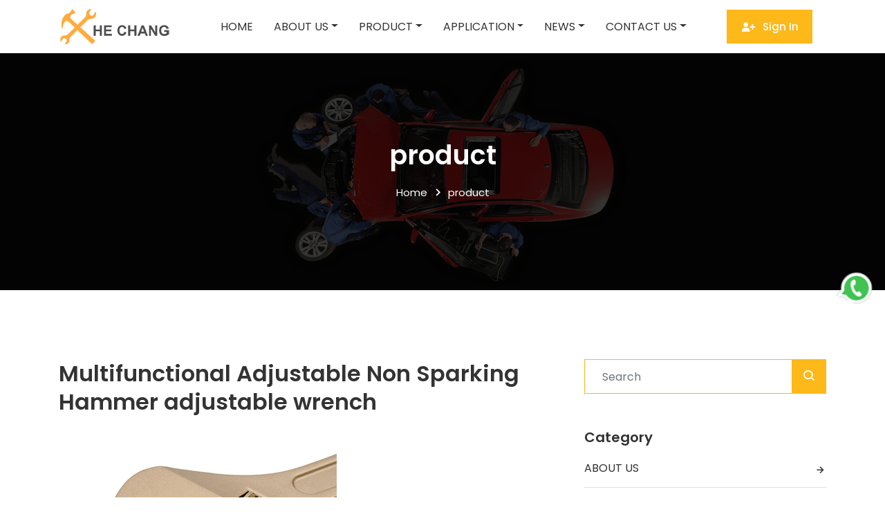

--- FILE ---
content_type: text/html; charset=utf-8
request_url: https://czsafetytools.com/Non-Wrenches-67/51.html
body_size: 3563
content:
<!DOCTYPE html>
<html lang="zxx">
    <head>
        <meta charset="UTF-8">
        <meta name="viewport" content="width=device-width, initial-scale=1.0">
        
        
         <link rel="stylesheet" href="/template/home/fangbao/assets/css2/style.css">
         
         <link rel="stylesheet" type="text/css" href="/template/home/fangbao/assets/css2/style2.css">
         
         <link rel="stylesheet" type="text/css" href="https://cdn.jsdelivr.net/npm/bootstrap@5.3.0-alpha1/dist/css/bootstrap.min.css">	
         <link rel="stylesheet" type="text/css" href="	https://cdn.jsdelivr.net/npm/bootstrap@5.3.0-alpha1/dist/js/bootstrap.bundle.min.js">

        <!-- Bootstrap CSS -->
        <link rel="stylesheet" href="/template/home/fangbao/assets/css/bootstrap.min.css">
        <!-- Meanmenu CSS -->
        <link rel="stylesheet" href="/template/home/fangbao/assets/css/meanmenu.css">
        <!-- Boxicons CSS -->
        <link rel="stylesheet" href="/template/home/fangbao/assets/css/boxicons.min.css">
        <!-- Owl Carousel -->
        <link rel="stylesheet" href="/template/home/fangbao/assets/css/owl.carousel.min.css">
        <link rel="stylesheet" href="/template/home/fangbao/assets/css/owl.theme.default.min.css">
        <!-- Magnific Popup CSS -->
        <link rel="stylesheet" href="/template/home/fangbao/assets/css/magnific-popup.css">
        <!-- Animate CSS -->
        <link rel="stylesheet" href="/template/home/fangbao/assets/css/animate.css">
        <!-- Style CSS -->
        <link rel="stylesheet" href="/template/home/fangbao/assets/css/style.css">
        <!-- Responsive CSS -->
        <link rel="stylesheet" href="/template/home/fangbao/assets/css/responsive.css">

        <title>Multifunctional Adjustable Non Sparking Hammer adjustable wrench-Non sparking Adjustable Wrenches_Hechang explosion-proof tools Co., Ltd.</title>
        <link rel="canonical" href="https://czsafetytools.com//Non-Wrenches-67/51.html" />

        <link rel="icon" type="image/png" href="/template/home/fangbao/assets/img/favicon.png">
    </head>

    <body>
        
         










<div class="suspension">
	<div class="suspension-box">
		
		<a href="https://api.whatsapp.com/send?phone=8617331789920&text=Hi.." class="a a-service-whatsapp "><i class="i"></i></a>
		

	</div>
</div>














        <!-- Preloader -->
        <div class="loader">
            <div class="d-table">
                <div class="d-table-cell">
                    <div class="spinner">
                        <div class="bounce1"></div>
                        <div class="bounce2"></div>
                        <div class="bounce3"></div>
                    </div>
                </div>
            </div>
        </div>
        <!-- End Preloader -->

        <!-- Start Navbar Area -->

        <div class="navbar-area fixed-top">
            <!-- Menu For Mobile Device -->
            <div class="mobile-nav">
                <a href="/" class="logo">
                    <img src="/uploads/20230626/31f6978dabf2b0e07667a0686501af2c.png" alt="Logo">
                </a>
            </div>

            <!-- Menu For Desktop Device -->
            <div class="main-nav">
                <div class="container">
                    <nav class="navbar navbar-expand-md navbar-light">
                        <a class="navbar-brand" href="/">
                            <img src="/uploads/20230626/31f6978dabf2b0e07667a0686501af2c.png" alt="Logo">
                        </a>
                        <div class="collapse navbar-collapse mean-menu" id="navbarSupportedContent">
                            <ul class="navbar-nav ml-auto">
                                <li class="nav-item">
                                    <a href="/" class="nav-link ">HOME</a>
                                </li>
                                                              
                                <li class="nav-item">
                                    <a href="/about-40.html" class="nav-link dropdown-toggle">ABOUT US</a>
                                    <ul class="dropdown-menu">
                                                                                       <li class="nav-item">
                                                  <a href="/contact-us-58.html" class="nav-link">about us</a>
                                              </li>
                                                                                                                          </ul>
                                </li>
                              
                                                             
                                <li class="nav-item">
                                    <a href="/product-41.html" class="nav-link dropdown-toggle">  PRODUCT</a>
                                    <ul class="dropdown-menu">
                                                                                       <li class="nav-item">
                                                  <a href="/Non-bars-64.html" class="nav-link">Non sparking knives,bars</a>
                                              </li>
                                                                                           <li class="nav-item">
                                                  <a href="/Non-pliers-62.html" class="nav-link">Non sparking pliers</a>
                                              </li>
                                                                                           <li class="nav-item">
                                                  <a href="/Non-shovel-59.html" class="nav-link">Non sparking shovel</a>
                                              </li>
                                                                                           <li class="nav-item">
                                                  <a href="/Non-hammers-61.html" class="nav-link">Non sparking hammers</a>
                                              </li>
                                                                                           <li class="nav-item">
                                                  <a href="/Non-screwdrivers-63.html" class="nav-link">Non sparking screwdrivers</a>
                                              </li>
                                                                                           <li class="nav-item">
                                                  <a href="/Non-sockets-65.html" class="nav-link">Non sparking sockets</a>
                                              </li>
                                                                                           <li class="nav-item">
                                                  <a href="/Non-sets-66.html" class="nav-link">Non sparking Tool Kits</a>
                                              </li>
                                                                                           <li class="nav-item">
                                                  <a href="/Non-Wrenches-67.html" class="nav-link">Non sparking Adjustable Wrenches</a>
                                              </li>
                                                                                                                          </ul>
                                </li>
                              
                                                             
                                <li class="nav-item">
                                    <a href="/application-44.html" class="nav-link dropdown-toggle">APPLICATION</a>
                                    <ul class="dropdown-menu">
                                                                             </ul>
                                </li>
                              
                                                             
                                <li class="nav-item">
                                    <a href="/new-45.html" class="nav-link dropdown-toggle">NEWS</a>
                                    <ul class="dropdown-menu">
                                                                                       <li class="nav-item">
                                                  <a href="/news-55.html" class="nav-link">news</a>
                                              </li>
                                                                                                                          </ul>
                                </li>
                              
                                                             
                                <li class="nav-item">
                                    <a href="/contactus-47.html" class="nav-link dropdown-toggle">CONTACT US</a>
                                    <ul class="dropdown-menu">
                                                                             </ul>
                                </li>
                              
                                                            
                               
                            </ul>
                        </div>

                        <div class="cmn-btn">
                            <a class="banner-btn-left" href="/">
                                <i class='bx bxs-user-plus'></i>
                                Sign In
                            </a>
                        </div>
                    </nav>
                </div>
            </div>
        </div> 

        <!-- End Navbar Area -->

        <!-- Page Title -->
        <div class="page-title-area">
            <img src="/template/home/fangbao/assets/img/home-one/footer-car.png" alt="Title">
            <div class="container">
                <div class="page-title-content">
                    <h2>product</h2>
                    <ul>
                        <li>
                            <a href="/">Home</a>
                        </li>
                        <li>
                            <i class='bx bx-chevron-right'></i>
                        </li>
                        <li>product</li>
                    </ul>
                </div>
            </div>
        </div>
        <!-- End Page Title -->

        <!-- Blog Details -->
        <div class="blog-details-area pt-100 pb-70">
            <div class="blog-details-shape">
                <img src="#" alt="">
            </div>
            <div class="container">
                <div class="row">
                    <div class="col-lg-8">
                        <div class="blog-details-item">
                            
                            <div class="blog-details-head">
                                <h2>Multifunctional Adjustable Non Sparking Hammer adjustable wrench</h2>
                                <p><img src="/uploads/20230607/67c34dc35528063b14f637c3802ebc46.jpg" style="max-width:100%;"><br></p><p><br></p>                            </div>
                            
                            <div class="blog-details-form">
                                <h3>Contact Us</h3>
                                <form method="post" action="/home/error/addsa.html" id="contact-form">
                                    <div class="form-group">
                                        <input type="text" name="name" class="form-control" placeholder="Your Full Name">
                                    </div>
                                    <div class="form-group">
                                        <input type="email" name="title" class="form-control" placeholder="Your Email">
                                    </div>
                                    <div class="form-group">
                                        <textarea id="your_comment" name="content" rows="8" class="form-control" placeholder="Description"></textarea>
                                    </div>
                                    <button type="submit" class="btn blog-details-form-btn">Submit</button>
                                </form>
                            </div>
                        </div>
                    </div>
                    <div class="col-lg-4">
                        <div class="blog-details-item">
                            <div class="blog-details-search">
                                <form>
                                    <input type="text" class="form-control" placeholder="Search">
                                    <button type="submit" class="btn search-btn">
                                        <i class='bx bx-search'></i>
                                    </button>
                                </form>
                            </div>
                           


                            <div class="blog-details-category">
                                <h3>Category</h3>
                                <ul>

                                                                       <li>
                                        <a href="/about-40.html">
                                            ABOUT US                                            <i class='bx bx-right-arrow-alt'></i>
                                        </a>
                                    </li>
                                                                       <li>
                                        <a href="/product-41.html">
                                              PRODUCT                                            <i class='bx bx-right-arrow-alt'></i>
                                        </a>
                                    </li>
                                                                       <li>
                                        <a href="/application-44.html">
                                            APPLICATION                                            <i class='bx bx-right-arrow-alt'></i>
                                        </a>
                                    </li>
                                                                       <li>
                                        <a href="/new-45.html">
                                            NEWS                                            <i class='bx bx-right-arrow-alt'></i>
                                        </a>
                                    </li>
                                                                       <li>
                                        <a href="/contactus-47.html">
                                            CONTACT US                                            <i class='bx bx-right-arrow-alt'></i>
                                        </a>
                                    </li>
                                                                       
                                </ul>
                            </div>


                
                        </div>
                    </div>
                </div>
            </div>
        </div>
        <!-- End Blog Details -->

        <!-- Footer -->

         
          <footer>
            <div class="footer-img">
                <img src="/template/home/fangbao/assets/img/home-one/footer-car.png" alt="Footer">
            </div>
            <div class="container">
                <div class="subscribe-area">
                    <div class="subscribe-shape">
                        <img src="/template/home/fangbao/assets/img/home-one/blog-shape.png" alt="Blog">
                    </div>
                    <h2>Contact Us</h2>
                    <form class="newsletter-form" data-toggle="validator">
                        <input type="email" class="form-control" placeholder="Enter your email" name="EMAIL" required autocomplete="off">

                        <button class="btn subscribe-btn" type="submit">
                            Subscribe
                        </button>
                        <div id="validator-newsletter" class="form-result"></div>
                    </form>
                </div>
                <div class="row">
                    <div class="col-sm-6 col-lg-3">
                        <div class="footer-item">
                            <div class="footer-logo">
                                <a href="/">
                                    <img src="/uploads/20230626/31f6978dabf2b0e07667a0686501af2c.png" alt="Logo">
                                </a>
                                <p>Hechang offers a vast selection of safety tools for critical applications. Our specialized tools are available in beryllium copper, stainless steel, titanium, or insulated tools.</p>
                                <ul>
                                    <li>
                                        <a href="#" target="_blank">
                                            <i class='bx bxl-youtube'></i>
                                        </a>
                                    </li>
                                    <li>
                                        <a href="#" target="_blank">
                                            <i class='bx bxl-facebook'></i>
                                        </a>
                                    </li>
                                    <li>
                                        <a href="#" target="_blank">
                                            <i class='bx bxl-instagram-alt'></i>
                                        </a>
                                    </li>
                                    <li>
                                        <a href="#" target="_blank">
                                            <i class='bx bxl-twitter'></i>
                                        </a>
                                    </li>
                                </ul>
                            </div>
                        </div>
                    </div>
                    <div class="col-sm-6 col-lg-3">
                        <div class="footer-item">
                            <div class="footer-service">
                                <h3>Product</h3>
                                <ul>

                                                                        <li>
                                        <a href="/Non-bars-64.html" target="_blank">
                                            <i class='bx bx-chevron-right'></i>
                                            Non sparking knives,bars                                        </a>
                                    </li>
                                                                        <li>
                                        <a href="/Non-pliers-62.html" target="_blank">
                                            <i class='bx bx-chevron-right'></i>
                                            Non sparking pliers                                        </a>
                                    </li>
                                                                        <li>
                                        <a href="/Non-shovel-59.html" target="_blank">
                                            <i class='bx bx-chevron-right'></i>
                                            Non sparking shovel                                        </a>
                                    </li>
                                                                        <li>
                                        <a href="/Non-hammers-61.html" target="_blank">
                                            <i class='bx bx-chevron-right'></i>
                                            Non sparking hammers                                        </a>
                                    </li>
                                                                        <li>
                                        <a href="/Non-screwdrivers-63.html" target="_blank">
                                            <i class='bx bx-chevron-right'></i>
                                            Non sparking screwdrivers                                        </a>
                                    </li>
                                                                       
                                   
                                </ul>
                            </div>
                        </div>
                    </div>
                    <div class="col-sm-6 col-lg-3">
                        <div class="footer-item">
                            <div class="footer-service">
                                <h3>Application</h3>
                                <ul>

                                                                       
                                </ul>
                            </div>
                        </div>
                    </div>
                    <div class="col-sm-6 col-lg-3">
                        <div class="footer-item">
                            <div class="footer-service footer-find">
                                <h3>Contact Us</h3>
                                <ul>
                                    <li>
                                        <i class='bx bx-location-plus'></i>
                                        Cangzhou, Hebei, China                                    </li>
                                    <li>
                                        <i class='bx bx-phone-call'></i>
                                        <a href="/">
                                            +86 17331789920                                        </a>
                                    </li>
                                    <li>
                                        <i class='bx bx-phone-call'></i>
                                        <a href="/">
                                            +86 17331789920                                        </a>
                                    </li>
                                    <li>
                                        <i class='bx bx-mail-send'></i>
                                        <a href="/">
                                            sales@czsafetytools.com                                        </a>
                                    </li>
                                </ul>
                            </div>
                        </div>
                    </div>
                </div>
                <div class="copyright-area">
                    <div class="row">
                        <div class="col-lg-7">
                            <div class="copyright-item">
                                <p>Copyright &copy; 2024.Company name All rights reserved.<a target="_blank" href="/"></a></p>
                            </div>
                        </div>
                        <div class="col-lg-5">
                            <div class="copyright-item copyright-right">
                                <ul>
                                    <li>
                                        <a href="/" target="_blank">Terms & Conditions</a>
                                    </li>
                                    <li>
                                        <span>-</span>
                                    </li>
                                    <li>
                                        <a href="/" target="_blank">Privacy Policy</a>
                                    </li>
                                </ul>
                            </div>
                        </div>
                    </div>
                </div>
            </div>
        </footer>


        <!-- End Footer -->

        
        <!-- Essential JS -->
        <script src="/template/home/fangbao/assets/js/jquery-3.5.1.min.js"></script>
        <script src="/template/home/fangbao/assets/js/popper.min.js"></script>
        <script src="/template/home/fangbao/assets/js/bootstrap.min.js"></script>
        <!-- Meanmenu JS -->
        <script src="/template/home/fangbao/assets/js/jquery.meanmenu.js"></script>
        <!-- Mixitup JS -->
        <script src="/template/home/fangbao/assets/js/jquery.mixitup.min.js"></script>
        <!-- Owl Carousel JS -->
        <script src="/template/home/fangbao/assets/js/owl.carousel.min.js"></script>
        <!-- Magnific Popup JS -->
        <script src="/template/home/fangbao/assets/js/jquery.magnific-popup.min.js"></script>
        <!-- Form Ajaxchimp JS -->
		<script src="/template/home/fangbao/assets/js/jquery.ajaxchimp.min.js"></script>
		<!-- Form Validator JS -->
		<script src="/template/home/fangbao/assets/js/form-validator.min.js"></script>
		<!-- Contact JS -->
        <script src="/template/home/fangbao/assets/js/contact-form-script.js"></script>
        <!-- Wow JS -->
        <script src="/template/home/fangbao/assets/js/wow.min.js"></script>
        <!-- Custom JS -->
        <script src="/template/home/fangbao/assets/js/custom.js"></script>
        
        
        
        
        
        
        
         <script type="text/javascript" src="/template/home/fangbao/assets/js2/jquery-1.7.2.min.js"></script>
    <script type="text/javascript">
       $(document).ready(function(){

   	/* ----- 侧边悬浮 ---- */
   	$(document).on("mouseenter", ".suspension .a", function(){
		var _this = $(this);
		var s = $(".suspension");
		var isService = _this.hasClass("a-service");
		var isServicePhone = _this.hasClass("a-service-phone");
		var isQrcode = _this.hasClass("a-qrcode");
		if(isService){ s.find(".d-service").show().siblings(".d").hide();}
		if(isServicePhone){ s.find(".d-service-phone").show().siblings(".d").hide();}
		if(isQrcode){ s.find(".d-qrcode").show().siblings(".d").hide();}
	});
	$(document).on("mouseleave", ".suspension, .suspension .a-top", function(){
		$(".suspension").find(".d").hide();
	});
	$(document).on("mouseenter", ".suspension .a-top", function(){
		$(".suspension").find(".d").hide(); 
	});
	$(document).on("click", ".suspension .a-top", function(){
		$("html,body").animate({scrollTop: 0});
	});
	$(window).scroll(function(){
		var st = $(document).scrollTop();
		var $top = $(".suspension .a-top");
		if(st > 400){
			$top.css({display: 'block'});
		}else{
			if ($top.is(":visible")) {
				$top.hide();
			}
		}
	});
	
});	
</script>
        
        
        
        
</html>

--- FILE ---
content_type: text/css
request_url: https://czsafetytools.com/template/home/fangbao/assets/css2/style2.css
body_size: 116
content:
@charset "utf-8";
/* CSS Document */

.tou {
	width: 730px;
}

p {
	
	text-indent: 2em;
}

.content-title {
	margin: 0 auto 1.5rem;
	width: 18rem;
	text-align: center;
	background: linear-gradient(to right,transparent 0%, #fdb91983 25%, #fdb819 50%, #fdb819 50%, #fdb91983 75%, transparent 100%);
}

a {
	text-decoration: none;
}



.pagination {
  display: inline-block;
}

.pagination a {
  color: black;
  float: left;
  padding: 8px 16px;
  text-decoration: none;
}

--- FILE ---
content_type: text/css
request_url: https://czsafetytools.com/template/home/fangbao/assets/css/style.css
body_size: 9032
content:
/*
@File: Audeck Template Style

* This file contains the styling for the actual template, this
is the file you need to edit to change the look of the
template.

This files table contents are outlined below>>>>>

*******************************************
*******************************************

** - Default CSS
** - Home One CSS
** - Home Two CSS
** - Home Three CSS
** - About CSS
** - Service Details CSS
** - Blog Details CSS
** - Cart CSS
** - Checkout CSS
** - Sign Up CSS
** - Sign In CSS
** - FAQ CSS
** - Coming Soon CSS
** - Terms & Conditions CSS
** - Contact CSS
** - Preloader CSS
** - Back to Top CSS
*/
@import url("https://fonts.googleapis.com/css2?family=Poppins:wght@400;500;600;700;800&display=swap");
/*-- Default CSS --*/
body {
  font-family: "Poppins", sans-serif;
  color: #858584;
  background-color: #ffffff;
  font-size: 15px;
}

h1, h2, h3, h4, h5, h6 {
  line-height: 1.3;
  color: #333333;
}

p {
  line-height: 1.7;
}

a {
  -webkit-transition: 0.5s all ease;
  transition: 0.5s all ease;
}

a:hover {
  text-decoration: none;
}

img {
  max-width: 100%;
}

.d-table {
  width: 100%;
  height: 100%;
}

.d-table-cell {
  vertical-align: middle;
}

.ptb-100 {
  padding-top: 100px;
  padding-bottom: 100px;
}

.pt-100 {
  padding-top: 100px;
}

.pb-70 {
  padding-bottom: 70px;
}

.pb-100 {
  padding-bottom: 100px;
}

button:focus {
  outline: 0;
}

.btn.focus, .btn:focus {
  -webkit-box-shadow: none;
          box-shadow: none;
}

/*-- End Default CSS --*/
/*------ Home One CSS ------*/
/*-- Navbar --*/
.main-nav {
  background: #ffffff;
  padding-top: 0;
  padding-bottom: 0;
}

.main-nav.menu-shrink {
  -webkit-box-shadow: 0px 0px 20px 0px #dddddd91;
          box-shadow: 0px 0px 20px 0px #dddddd91;
}

.main-nav.menu-shrink .navbar-light {
  padding-top: 5px;
  padding-bottom: 5px;
}

.main-nav nav {
  -webkit-transition: 0.5s all ease;
  transition: 0.5s all ease;
  padding-left: 0;
  padding-right: 0;
}

.main-nav nav .navbar-nav {
  margin-left: auto;
  margin-right: auto;
}

.main-nav nav .navbar-nav .nav-item:hover a {
  color: #fdb819;
}

.main-nav nav .navbar-nav .nav-item a {
  color: #333333;
  text-transform: capitalize;
  font-weight: 400;
}

.main-nav nav .navbar-nav .nav-item a:hover, .main-nav nav .navbar-nav .nav-item a:focus, .main-nav nav .navbar-nav .nav-item a.active {
  color: #fdb819;
}

.main-nav nav .navbar-nav .nav-item .dropdown-menu {
  -webkit-transform: rotate(6deg);
          transform: rotate(6deg);
  -webkit-transition: all 0.7s ease;
  transition: all 0.7s ease;
  left: 50px;
  background: #ffffff;
}

.main-nav nav .navbar-nav .nav-item .dropdown-menu li a {
  color: #333333;
  font-weight: 400;
}

.main-nav nav .navbar-nav .nav-item .dropdown-menu li a:hover, .main-nav nav .navbar-nav .nav-item .dropdown-menu li a:focus, .main-nav nav .navbar-nav .nav-item .dropdown-menu li a.active {
  color: #fdb819;
}

.main-nav nav .navbar-nav .nav-item:hover ul {
  -webkit-transform: rotate(0deg);
          transform: rotate(0deg);
  left: 0;
}

.main-nav nav .cmn-btn a {
  padding: 8px 20px 13px;
}

.main-nav nav .cmn-btn a i {
  font-size: 23px;
  top: 5px;
}

/*-- End Navbar --*/
/*-- Banner --*/
.banner-area {
  height: 870px;
  background-color: #030303;
  position: relative;
  overflow: hidden;
}

.banner-area:before {
  position: absolute;
  content: '';
  width: 800px;
  height: 1000px;
  right: -287px;
  top: -92px;
  background-color: #fdb819;
  opacity: 0.80;
  -webkit-transform: rotate(-17deg);
          transform: rotate(-17deg);
}

.banner-area .banner-img img {
  position: absolute;
}

.banner-area .banner-img img:nth-child(1) {
  max-width: 485px;
  margin-left: auto;
  margin-right: auto;
  top: 250px;
  left: 0;
  right: 0;
  opacity: .08;
}

.banner-area .banner-img img:nth-child(2) {
  right: 50px;
  top: 260px;
  max-width: 540px;
}

.banner-area .banner-text {
  max-width: 650px;
  margin-top: 35px;
  z-index: 1;
  position: relative;
}

.banner-area .banner-text h1 {
  margin-bottom: 26px;
  font-size: 80px;
  color: #ffffff;
  font-weight: 800;
  font-style: italic;
  text-transform: uppercase;
  z-index: 1;
}

.banner-area .banner-text p {
  color: #ffffff;
  margin-bottom: 40px;
}

@-webkit-keyframes banner-car-ani {
  0% {
    -webkit-transform: scale(0.9);
            transform: scale(0.9);
  }
  50% {
    -webkit-transform: scale(1);
            transform: scale(1);
  }
  100% {
    -webkit-transform: scale(0.9);
            transform: scale(0.9);
  }
}

@keyframes banner-car-ani {
  0% {
    -webkit-transform: scale(0.9);
            transform: scale(0.9);
  }
  50% {
    -webkit-transform: scale(1);
            transform: scale(1);
  }
  100% {
    -webkit-transform: scale(0.9);
            transform: scale(0.9);
  }
}

.cmn-btn a {
  display: inline-block;
  font-weight: 500;
  color: #ffffff;
  background-color: #fdb819;
  padding: 12px 20px;
  z-index: 1;
}

.cmn-btn a i {
  display: inline-block;
  font-size: 21px;
  position: relative;
  top: 4px;
  margin-right: 5px;
}

.cmn-btn .banner-btn-left {
  margin-right: 20px;
  position: relative;
}

.cmn-btn .banner-btn-left:before {
  position: absolute;
  content: '';
  width: 100%;
  height: 0%;
  left: 0;
  bottom: 0;
  background-color: #333333;
  border-radius: 50% 50% 0 0;
  opacity: 0;
  -webkit-transition: 0.5s all ease;
  transition: 0.5s all ease;
  z-index: -1;
}

.cmn-btn .banner-btn-left:hover:before {
  opacity: 1;
  height: 100%;
  border-radius: 0;
}

.cmn-btn .banner-btn-right {
  background-color: transparent;
  padding: 0;
}

.cmn-btn .banner-btn-right:hover {
  color: #fdb819;
}

.cmn-btn .banner-btn-right i {
  color: #fdb819;
}

/*-- End Banner --*/
/*-- Address --*/
.address-area .row {
  background-color: #ffffff;
  -webkit-box-shadow: 0px 10px 20px 0px #dddddd8a;
          box-shadow: 0px 10px 20px 0px #dddddd8a;
  margin-top: -40px;
  position: relative;
}

.address-area .address-one:before {
  display: none;
}

.address-item {
  margin-bottom: 30px;
  text-align: center;
  margin-top: -30px;
  position: relative;
}

.address-item:before {
  position: absolute;
  content: '';
  width: 2px;
  height: 70px;
  right: 0;
  top: 80px;
  background-color: #faf5d4;
}

.address-item i {
  width: 85px;
  height: 85px;
  line-height: 85px;
  border-radius: 50%;
  color: #fdb819;
  background-color: #ffffff;
  font-size: 38px;
}

.address-item h3 {
  font-weight: 600;
  font-size: 20px;
  margin-bottom: 10px;
}

.address-item span {
  display: block;
  font-size: 14px;
  max-width: 200px;
  margin-left: auto;
  margin-right: auto;
}

.address-item a {
  display: block;
  color: #858584;
}

.address-item a:hover {
  color: #fdb819;
}

/*-- End Address --*/
/*-- Process --*/
.section-title {
  text-align: center;
  margin-bottom: 50px;
}

.section-title .sub-title {
  font-weight: 500;
  color: #ffffff;
  text-transform: uppercase;
  position: relative;
  display: block;
  z-index: 1;
  padding-top: 7px;
  margin-bottom: 20px;
}

.section-title .sub-title:before {
  position: absolute;
  content: '';
  width: 120px;
  height: 35px;
  left: 0;
  right: 0;
  top: 0;
  background-color: #fdb819;
  z-index: -1;
  -webkit-transform: skewX(-28deg);
          transform: skewX(-28deg);
  margin-left: auto;
  margin-right: auto;
}

.section-title h2 {
  font-weight: 600;
  font-size: 38px;
  margin-bottom: 0;
}

.section-title p {
  margin-bottom: 0;
  margin-top: 10px;
  max-width: 600px;
  margin-left: auto;
  margin-right: auto;
}

.process-area {
  position: relative;
  overflow: hidden;
}

.process-area .process-shape {
  position: absolute;
  left: 0;
  right: 0;
  top: 165px;
  max-width: 1035px;
  margin-right: auto;
  margin-left: auto;
}

.process-item {
  margin-bottom: 30px;
}

.process-item .process-inner {
  text-align: right;
  position: relative;
  padding-right: 80px;
}

.process-item .process-inner i {
  position: absolute;
  top: 0;
  right: 12px;
  font-size: 50px;
  z-index: 1;
  color: #000000;
}

.process-item .process-inner i:after {
  position: absolute;
  content: '';
  width: 45px;
  height: 50px;
  top: 0;
  right: -12px;
  background-color: #fdb819;
  z-index: -1;
}

.process-item .process-inner h3 {
  font-weight: 600;
  font-size: 20px;
  margin-bottom: 10px;
}

.process-item .process-inner p {
  margin-bottom: 0;
  font-size: 14px;
}

.process-item .process-one {
  margin-bottom: 100px;
}

.process-item .process-img {
  text-align: center;
}

.process-item .process-img img {
  -webkit-animation: process-type 25s infinite linear;
          animation: process-type 25s infinite linear;
  position: relative;
  top: -12px;
}

.process-item .process-two {
  padding-left: 80px;
  padding-right: 0;
  text-align: left;
  margin-bottom: 100px;
}

.process-item .process-two i {
  left: 12px;
  right: unset;
}

.process-item .process-two i:after {
  left: -12px;
}

.process-item .process-three {
  padding-left: 80px;
  padding-right: 0;
  text-align: left;
}

.process-item .process-three i {
  left: 12px;
  right: unset;
}

.process-item .process-three i:after {
  left: -12px;
}

@-webkit-keyframes process-type {
  0% {
    -webkit-transform: rotate(0deg);
            transform: rotate(0deg);
  }
  50% {
    -webkit-transform: rotate(180deg);
            transform: rotate(180deg);
  }
  100% {
    -webkit-transform: rotate(360deg);
            transform: rotate(360deg);
  }
}

@keyframes process-type {
  0% {
    -webkit-transform: rotate(0deg);
            transform: rotate(0deg);
  }
  50% {
    -webkit-transform: rotate(180deg);
            transform: rotate(180deg);
  }
  100% {
    -webkit-transform: rotate(360deg);
            transform: rotate(360deg);
  }
}

/*-- End Process --*/
/*-- Service --*/
.service-item {
  margin-bottom: 30px;
}

.service-item:hover .service-content {
  max-width: 100%;
  background-color: #fdb819;
}

.service-item:hover .service-content i {
  color: #ffffff;
}

.service-item:hover .service-content .service-icon {
  color: #ffffff;
}

.service-item a {
  display: block;
}

.service-item .service-content {
  background-color: #000000;
  max-width: 320px;
  padding: 20px 15px 20px 20px;
  position: relative;
  margin-top: -100px;
  -webkit-transition: 0.5s all ease;
  transition: 0.5s all ease;
}

.service-item .service-content i {
  display: inline-block;
  color: #fdb819;
  font-size: 55px;
  margin-bottom: 15px;
  -webkit-transition: 0.5s all ease;
  transition: 0.5s all ease;
}

.service-item .service-content .service-icon {
  position: absolute;
  right: 0;
  top: 0;
  font-size: 135px;
  opacity: .20;
  -webkit-transition: 0.5s all ease;
  transition: 0.5s all ease;
}

.service-item .service-content h3 {
  font-weight: 600;
  font-size: 20px;
  color: #ffffff;
  margin-bottom: 12px;
}

.service-item .service-content p {
  margin-bottom: 0;
  color: #ffffff;
  font-size: 14px;
}

/*-- End Service --*/
/*-- Quality --*/
.quality-area {
  background-color: #000000;
  position: relative;
}

.quality-area .quality-img img {
  position: absolute;
}

.quality-area .quality-img img:nth-child(1) {
  left: 0;
  top: 0;
  height: 100%;
}

.quality-area .quality-img img:nth-child(2) {
  left: -111px;
  top: 0px;
  height: 100%;
}

.quality-area .quality-img img:nth-child(3) {
  bottom: -65px;
  left: 0;
  max-width: 700px;
  z-index: 1;
  -webkit-animation: quality-ani 8s infinite linear;
          animation: quality-ani 8s infinite linear;
}

@-webkit-keyframes quality-ani {
  0% {
    -webkit-transform: translate(0, 0);
            transform: translate(0, 0);
  }
  50% {
    -webkit-transform: translate(0, -40px);
            transform: translate(0, -40px);
  }
  100% {
    -webkit-transform: translate(0, 0);
            transform: translate(0, 0);
  }
}

@keyframes quality-ani {
  0% {
    -webkit-transform: translate(0, 0);
            transform: translate(0, 0);
  }
  50% {
    -webkit-transform: translate(0, -40px);
            transform: translate(0, -40px);
  }
  100% {
    -webkit-transform: translate(0, 0);
            transform: translate(0, 0);
  }
}

.quality-content {
  max-width: 500px;
  margin-left: auto;
  padding-top: 100px;
  padding-bottom: 100px;
  position: relative;
}

.quality-content .section-title {
  text-align: left;
  margin-bottom: 30px;
}

.quality-content .section-title h2 {
  color: #ffffff;
}

.quality-content .section-title p {
  margin-left: 0;
  margin-top: 18px;
  color: #ffffff;
}

.quality-content .cmn-btn a {
  padding: 12px 20px;
}

.quality-content img {
  position: absolute;
  bottom: 0;
  right: 0;
  opacity: .10;
  -webkit-animation: quality-tyre 10s infinite linear;
          animation: quality-tyre 10s infinite linear;
}

@-webkit-keyframes quality-tyre {
  0% {
    -webkit-transform: translate(0px, 0px);
            transform: translate(0px, 0px);
  }
  50% {
    -webkit-transform: translate(-100px, 0px);
            transform: translate(-100px, 0px);
  }
  100% {
    -webkit-transform: translate(0px, 0px);
            transform: translate(0px, 0px);
  }
}

@keyframes quality-tyre {
  0% {
    -webkit-transform: translate(0px, 0px);
            transform: translate(0px, 0px);
  }
  50% {
    -webkit-transform: translate(-100px, 0px);
            transform: translate(-100px, 0px);
  }
  100% {
    -webkit-transform: translate(0px, 0px);
            transform: translate(0px, 0px);
  }
}

/*-- End Quality --*/
/*-- Work --*/
#Container .mix {
  display: none;
}

.sorting-menu {
  margin-bottom: 50px;
}

.sorting-menu ul {
  margin: 0;
  padding: 0;
  text-align: center;
}

.sorting-menu ul li {
  list-style-type: none;
  display: inline-block;
  cursor: pointer;
  font-weight: 600;
  color: #000000;
  -webkit-transition: 0.5s all ease;
  transition: 0.5s all ease;
  padding: 7px 20px;
  text-transform: uppercase;
  background-color: #ddd3;
  margin-right: 4px;
  margin-left: 4px;
  margin-bottom: 10px;
}

.sorting-menu ul li.active, .sorting-menu ul li:hover {
  background-color: #fdb819;
  color: #ffffff;
}

.work-area .section-title {
  margin-bottom: 30px;
}

.work-area .work-item {
  margin-bottom: 30px;
  position: relative;
}

.work-area .work-item:before {
  position: absolute;
  content: '';
  width: 0%;
  height: 100%;
  left: 0;
  top: 0;
  background-color: #000;
  opacity: .60;
  -webkit-transition: 0.5s all ease;
  transition: 0.5s all ease;
}

.work-area .work-item:after {
  position: absolute;
  content: '';
  width: 0%;
  height: 100%;
  right: 0;
  top: 0;
  background-color: #000;
  opacity: .60;
  -webkit-transition: 0.5s all ease;
  transition: 0.5s all ease;
}

.work-area .work-item:hover:before {
  width: 50%;
}

.work-area .work-item:hover:after {
  width: 50%;
}

.work-area .work-item:hover .cmn-btn {
  top: 46%;
  opacity: 1;
}

.work-area .work-item .cmn-btn {
  position: absolute;
  left: 0;
  right: 0;
  text-align: center;
  top: 54%;
  opacity: 0;
  -webkit-transition: 0.5s all ease;
  transition: 0.5s all ease;
  z-index: 1;
}

.work-area .work-item .cmn-btn a {
  padding: 12px 11px 12px 20px;
  margin-right: 0;
}

.work-area .work-item .cmn-btn a i {
  font-size: 19px;
  top: 4px;
}

/*-- End Work --*/
/*-- Feature --*/
.feature-area {
  background-color: #000000;
  position: relative;
  overflow: hidden;
}

.feature-area .feature-img {
  position: relative;
  background-image: url("../img/home-one/feature-bg.jpg");
  background-size: cover;
  background-position: center center;
  background-repeat: no-repeat;
  width: 100%;
  height: 100%;
}

.feature-area .feature-img:before {
  position: absolute;
  content: '';
  right: -170px;
  top: -70px;
  width: 285px;
  height: 700px;
  background-color: #000000;
  -webkit-transform: rotate(-19deg);
          transform: rotate(-19deg);
}

.feature-area .feature-img img {
  display: none;
}

.feature-area .feature-shape img {
  position: absolute;
  right: 65px;
  bottom: 0;
  opacity: .10;
  -webkit-animation: process-type 25s infinite linear;
          animation: process-type 25s infinite linear;
  z-index: 1;
}

.feature-area .feature-content {
  max-width: 670px;
  margin-right: auto;
  padding-top: 100px;
  padding-bottom: 100px;
}

.feature-area .feature-content h2 {
  font-weight: 600;
  font-size: 38px;
  color: #ffffff;
  margin-bottom: 40px;
}

.feature-area .feature-content ul {
  margin: 0;
  padding: 0;
}

.feature-area .feature-content ul li {
  list-style-type: none;
  display: block;
  position: relative;
  padding-left: 70px;
  margin-bottom: 40px;
}

.feature-area .feature-content ul li:nth-child(1) {
  margin-left: 50px;
}

.feature-area .feature-content ul li:nth-child(2) {
  margin-left: 100px;
}

.feature-area .feature-content ul li:nth-child(3) {
  margin-bottom: 0;
  margin-left: 150px;
}

.feature-area .feature-content ul li i {
  position: absolute;
  left: 0;
  top: 0;
  width: 50px;
  height: 50px;
  line-height: 50px;
  text-align: center;
  font-size: 27px;
  color: #000000;
  background-color: #fdb819;
  border-radius: 10px;
}

.feature-area .feature-content ul li h3 {
  font-weight: 600;
  font-size: 20px;
  margin-bottom: 8px;
  color: #ffffff;
}

.feature-area .feature-content ul li p {
  margin-bottom: 0;
  color: #aeadad;
  font-size: 14px;
  max-width: 380px;
}

/*-- End Feature --*/
/*-- Parts --*/
.parts-area {
  background-color: #f6f4f4;
}

.parts-view {
  text-align: center;
}

.parts-view a {
  display: inline-block;
  color: #fdb819;
  border: 1px solid #fdb819;
  font-weight: 600;
  font-size: 15px;
  padding: 12px 20px;
}

.parts-view a:hover {
  background-color: #fdb819;
  color: #ffffff;
}

.parts-item {
  margin-bottom: 30px;
  text-align: center;
  background-color: #ffffff;
  padding: 30px 25px 35px;
  -webkit-transition: 0.5s all ease;
  transition: 0.5s all ease;
}

.parts-item:hover {
  -webkit-transform: translate(0, -10px);
          transform: translate(0, -10px);
}

.parts-item .parts-top {
  padding-bottom: 25px;
  border-bottom: 1px solid #fdb819;
  margin-bottom: 20px;
}

.parts-item h3 {
  font-weight: 600;
  font-size: 20px;
  margin-bottom: 8px;
}

.parts-item span {
  display: block;
  font-weight: 600;
  font-size: 22px;
  color: #fdb819;
  margin-bottom: 14px;
}

.parts-item .cmn-btn .banner-btn-left {
  margin-right: 0;
}

/*-- End Parts --*/
/*-- Engineer --*/
.engineer-area .owl-theme .owl-dots .owl-dot span {
  background: #333333;
}

.engineer-area .owl-theme .owl-dots .owl-dot.active span {
  background: #fdb819;
}

.engineer-item {
  text-align: center;
  margin-bottom: 30px;
}

.engineer-item:hover .engineer-bottom {
  background-color: #fdb819;
  max-width: 100%;
}

.engineer-item:hover .engineer-bottom h3 {
  color: #ffffff;
}

.engineer-item:hover .engineer-bottom span {
  color: #ffffff;
}

.engineer-item .engineer-bottom {
  background-color: #ffffff;
  -webkit-box-shadow: 0px 0px 20px 0px #dddddd59;
          box-shadow: 0px 0px 20px 0px #dddddd59;
  padding: 16px 15px 20px;
  max-width: 230px;
  margin-left: auto;
  margin-right: auto;
  margin-top: -35px;
  z-index: 1;
  position: relative;
  -webkit-transition: 0.5s all ease;
  transition: 0.5s all ease;
}

.engineer-item .engineer-bottom h3 {
  font-weight: 600;
  font-size: 20px;
  margin-bottom: 6px;
  -webkit-transition: 0.5s all ease;
  transition: 0.5s all ease;
}

.engineer-item .engineer-bottom span {
  display: block;
  font-size: 14px;
  color: #808291;
  -webkit-transition: 0.5s all ease;
  transition: 0.5s all ease;
}

/*-- End Engineer --*/
/*-- Review --*/
.review-area {
  background-color: #000000;
  position: relative;
  overflow: hidden;
}

.review-area .col-lg-6 {
  padding-right: 0;
  padding-left: 0;
}

.review-area .review-shape img {
  position: absolute;
  left: 0;
  top: 77px;
  opacity: .10;
  z-index: 1;
}

.review-area .review-bg {
  position: relative;
  background-image: url("../img/home-one/review/review-right.jpg");
  background-size: cover;
  background-position: center center;
  background-repeat: no-repeat;
  width: 100%;
  height: 100%;
}

.review-area .review-bg:before {
  position: absolute;
  content: '';
  left: -170px;
  top: -70px;
  width: 285px;
  height: 700px;
  background-color: #000000;
  -webkit-transform: rotate(-19deg);
          transform: rotate(-19deg);
}

.review-area .review-bg img {
  display: none;
}

.review-area .owl-theme .owl-nav {
  margin-top: 0;
  position: absolute;
  right: 0;
  bottom: 0;
}

.review-area .review-slider {
  max-width: 540px;
  margin-left: auto;
  padding-right: 50px;
}

.review-area .review-slider .owl-prev {
  width: 25px;
  height: 25px;
  line-height: 28px !important;
  border-radius: 50% !important;
  border: 1px solid #fdb819 !important;
  color: #fdb819 !important;
  background-color: transparent !important;
  -webkit-transition: 0.5s all ease;
  transition: 0.5s all ease;
  font-size: 18px !important;
}

.review-area .review-slider .owl-prev:hover {
  color: #ffffff !important;
  background-color: #fdb819 !important;
}

.review-area .review-slider .owl-next {
  width: 25px;
  height: 25px;
  line-height: 28px !important;
  border-radius: 50% !important;
  border: 1px solid #fdb819 !important;
  color: #fdb819 !important;
  background-color: transparent !important;
  -webkit-transition: 0.5s all ease;
  transition: 0.5s all ease;
  font-size: 18px !important;
}

.review-area .review-slider .owl-next:hover {
  color: #ffffff !important;
  background-color: #fdb819 !important;
}

.review-area .review-slider .review-item {
  margin-bottom: 10px;
}

.review-area .review-slider .review-item i {
  display: inline-block;
  color: #ffffff;
  font-size: 50px;
  margin-bottom: 25px;
}

.review-area .review-slider .review-item p {
  font-weight: 500;
  font-size: 18px;
  color: #ffffff;
  font-style: italic;
  margin-bottom: 35px;
}

.review-area .review-slider .review-item .review-inner {
  position: relative;
  padding-left: 85px;
  padding-top: 4px;
}

.review-area .review-slider .review-item .review-inner img {
  position: absolute;
  top: 0;
  left: 0;
  max-width: 65px;
}

.review-area .review-slider .review-item .review-inner h3 {
  font-weight: 600;
  font-size: 20px;
  color: #ffffff;
  margin-bottom: 5px;
}

.review-area .review-slider .review-item .review-inner span {
  margin-bottom: 0;
  font-style: 14px;
  color: #fdb819;
  display: block;
}

.review-area .video-wrap {
  position: absolute;
  top: 200px;
  right: 0;
  left: 235px;
  display: inline-block;
  text-align: center;
}

.review-area .video-wrap a {
  z-index: 10;
  display: block;
  width: 120px;
  height: 120px;
  line-height: 130px;
  border-radius: 50%;
  position: relative;
  font-size: 70px;
  text-align: center;
  color: #fdb819;
  margin-left: auto;
  margin-right: auto;
}

.review-area .video-wrap a:before {
  content: "";
  position: absolute;
  z-index: 0;
  left: 50%;
  top: 50%;
  -webkit-transform: translateX(-50%) translateY(-50%);
          transform: translateX(-50%) translateY(-50%);
  display: block;
  width: 120px;
  height: 120px;
  background-color: #ffffff;
  border-radius: 50%;
  z-index: -1;
  -webkit-animation: pulse-border 1500ms ease-out infinite;
          animation: pulse-border 1500ms ease-out infinite;
}

.review-area .video-wrap a:after {
  content: "";
  position: absolute;
  z-index: 1;
  left: 50%;
  top: 50%;
  -webkit-transform: translateX(-50%) translateY(-50%);
          transform: translateX(-50%) translateY(-50%);
  display: block;
  width: 120px;
  height: 120px;
  background-color: #ffffff;
  border-radius: 50%;
  z-index: -1;
  -webkit-transition: 0.5s all ease;
  transition: 0.5s all ease;
}

.review-area .video-wrap a:hover {
  color: #ffffff;
}

.review-area .video-wrap a:hover:before {
  background-color: #fdb819;
}

.review-area .video-wrap a:hover:after {
  background-color: #fdb819;
}

@-webkit-keyframes pulse-border {
  0% {
    -webkit-transform: translateX(-50%) translateY(-50%) translateZ(0) scale(1);
            transform: translateX(-50%) translateY(-50%) translateZ(0) scale(1);
    opacity: 1;
  }
  100% {
    -webkit-transform: translateX(-50%) translateY(-50%) translateZ(0) scale(1.5);
            transform: translateX(-50%) translateY(-50%) translateZ(0) scale(1.5);
    opacity: 0;
  }
}

@keyframes pulse-border {
  0% {
    -webkit-transform: translateX(-50%) translateY(-50%) translateZ(0) scale(1);
            transform: translateX(-50%) translateY(-50%) translateZ(0) scale(1);
    opacity: 1;
  }
  100% {
    -webkit-transform: translateX(-50%) translateY(-50%) translateZ(0) scale(1.5);
            transform: translateX(-50%) translateY(-50%) translateZ(0) scale(1.5);
    opacity: 0;
  }
}

/*-- End Review --*/
/*-- Pricing --*/
.pricing-area {
  background-color: #f6f4f4;
}

.pricing-item {
  margin-bottom: 30px;
  text-align: center;
  background-color: #ffffff;
  padding-bottom: 50px;
}

.pricing-item .pricing-top {
  background-color: #fdb819;
  padding: 30px 20px 25px;
}

.pricing-item .pricing-top h3 {
  font-weight: 600;
  font-size: 32px;
  color: #ffffff;
  margin-bottom: 0;
}

.pricing-item .pricing-top p {
  font-weight: 600;
  font-size: 34px;
  color: #ffffff;
  position: relative;
  display: inline-block;
  margin-bottom: 0;
}

.pricing-item .pricing-top p .dollar {
  font-weight: 700;
  font-size: 22px;
  position: absolute;
  left: -16px;
  top: 3px;
}

.pricing-item .pricing-top p .month {
  font-weight: 500;
  font-size: 16px;
}

.pricing-item .pricing-middle {
  display: inline-block;
  position: relative;
  margin-bottom: 20px;
}

.pricing-item .pricing-middle:before {
  position: absolute;
  content: '';
  border-top: 25px solid transparent;
  border-right: 60px solid #fdb819;
  border-bottom: 25px solid transparent;
  left: -45px;
  top: -15px;
  -webkit-transform: rotate(22deg);
          transform: rotate(22deg);
}

.pricing-item .pricing-middle:after {
  position: absolute;
  content: '';
  border-top: 25px solid transparent;
  border-left: 60px solid #fdb819;
  border-bottom: 25px solid transparent;
  right: -45px;
  top: -15px;
  -webkit-transform: rotate(-22deg);
          transform: rotate(-22deg);
}

.pricing-item .pricing-middle i {
  display: inline-block;
  text-align: center;
  font-size: 50px;
  width: 100px;
  height: 100px;
  line-height: 90px;
  border-radius: 50%;
  color: #010101;
  background-color: #ffffff;
  border: 8px solid #fdb819;
  position: relative;
  top: -10px;
}

.pricing-item .pricing-bottom ul {
  margin: 0;
  padding: 0;
  margin-bottom: 35px;
}

.pricing-item .pricing-bottom ul li {
  list-style-type: none;
  display: block;
  font-size: 18px;
  margin-bottom: 12px;
}

.pricing-item .pricing-bottom ul li:last-child {
  margin-bottom: 0;
}

.pricing-item .pricing-bottom ul li i {
  display: inline-block;
  color: #fdb819;
  font-size: 20px;
  margin-right: 4px;
  position: relative;
  top: 2px;
}

/*-- End Pricing --*/
/*-- Blog --*/
.blog-area {
  padding-bottom: 200px;
}

.blog-item {
  margin-bottom: 30px;
  -webkit-box-shadow: 0px 0px 20px 0px #dddddd7a;
          box-shadow: 0px 0px 20px 0px #dddddd7a;
  -webkit-transition: 0.5s all ease;
  transition: 0.5s all ease;
}

.blog-item:hover {
  -webkit-transform: translate(0, -10px);
          transform: translate(0, -10px);
}

.blog-item:hover .blog-top .blog-date {
  left: 0;
}

.blog-item .blog-top {
  position: relative;
}

.blog-item .blog-top a {
  display: block;
}

.blog-item .blog-top .blog-date {
  display: inline-block;
  text-align: center;
  background-color: #fdb819;
  padding: 7px 12px 8px;
  border-radius: 0 0 10px 10px;
  position: absolute;
  top: 0;
  left: 30px;
  -webkit-transition: 0.5s all ease;
  transition: 0.5s all ease;
}

.blog-item .blog-top .blog-date p {
  margin-bottom: 0;
  font-weight: 600;
  font-size: 16px;
  color: #ffffff;
}

.blog-item .blog-top .blog-date span {
  display: block;
  font-size: 14px;
  color: #ffffff;
}

.blog-item .blog-bottom {
  padding: 22px 30px 26px;
}

.blog-item .blog-bottom h3 {
  font-weight: 600;
  font-size: 20px;
  margin-bottom: 15px;
}

.blog-item .blog-bottom h3 a {
  color: #333333;
  display: block;
}

.blog-item .blog-bottom h3 a:hover {
  color: #fdb819;
}

.blog-item .blog-bottom ul {
  margin: 0;
  padding: 0;
  display: -webkit-box;
  display: -ms-flexbox;
  display: flex;
  -ms-flex-wrap: wrap;
      flex-wrap: wrap;
}

.blog-item .blog-bottom ul li {
  list-style-type: none;
  display: inline-block;
  -webkit-box-flex: 0;
      -ms-flex: 0 0 65%;
          flex: 0 0 65%;
  max-width: 65%;
}

.blog-item .blog-bottom ul li img {
  margin-right: 8px;
}

.blog-item .blog-bottom ul li a {
  display: inline-block;
  color: #808291;
  font-size: 14px;
}

.blog-item .blog-bottom ul li a:hover {
  color: #fdb819;
}

.blog-item .blog-bottom ul li:last-child {
  text-align: right;
  -webkit-box-flex: 0;
      -ms-flex: 0 0 35%;
          flex: 0 0 35%;
  max-width: 35%;
}

.blog-item .blog-bottom ul li:last-child a {
  margin-top: 8px;
}

.blog-item .blog-bottom ul li:last-child a i {
  display: inline-block;
  font-size: 19px;
  position: relative;
  top: 4px;
}

/*-- End Blog --*/
/*-- Footer --*/
.subscribe-area {
  background-color: #ffffff;
  text-align: center;
  padding-top: 50px;
  padding-bottom: 65px;
  -webkit-box-shadow: 0px 0px 20px 0px #dddddd7a;
          box-shadow: 0px 0px 20px 0px #dddddd7a;
  position: relative;
  top: -100px;
}

.subscribe-area .subscribe-shape img {
  position: absolute;
  bottom: 0;
  right: 0;
}

.subscribe-area .validation-danger {
  color: #dc3545;
  font-size: 14px;
  margin-top: 10px;
}

.subscribe-area .validation-success {
  color: #28a745;
  font-size: 14px;
  margin-top: 10px;
}

.subscribe-area h2 {
  font-weight: 600;
  font-size: 38px;
  margin-bottom: 25px;
}

.subscribe-area form {
  max-width: 500px;
  margin-left: auto;
  margin-right: auto;
  position: relative;
}

.subscribe-area form .form-control {
  height: 45px;
  border-radius: 0;
  border: 1px solid #fdb819;
  padding-left: 25px;
}

.subscribe-area form .form-control:focus {
  -webkit-box-shadow: none;
          box-shadow: none;
  border: 1px solid #fdb819;
}

.subscribe-area form ::-webkit-input-placeholder {
  color: #333333;
}

.subscribe-area form :-ms-input-placeholder {
  color: #333333;
}

.subscribe-area form ::-ms-input-placeholder {
  color: #333333;
}

.subscribe-area form ::placeholder {
  color: #333333;
}

.subscribe-area form .subscribe-btn {
  color: #ffffff;
  background-color: #fdb819;
  position: absolute;
  top: 0;
  right: 0;
  opacity: 1;
  border-radius: 0;
  padding: 9px 18px 10px;
  -webkit-transition: 0.5s all ease;
  transition: 0.5s all ease;
}

.subscribe-area form .subscribe-btn:hover {
  color: #ffffff;
  background-color: #333333;
}

footer {
  background-color: #000000;
  position: relative;
}

footer .footer-img {
  position: absolute;
  left: 0;
  right: 0;
  top: 190px;
  opacity: .20;
  max-width: 680px;
  margin-left: auto;
  margin-right: auto;
}

.footer-item {
  margin-bottom: 30px;
}

.footer-item .footer-logo a {
  display: block;
}

.footer-item .footer-logo a img {
  margin-bottom: 25px;
}

.footer-item .footer-logo p {
  color: #ffffff;
  margin-bottom: 25px;
}

.footer-item .footer-logo ul {
  margin: 0;
  padding: 0;
}

.footer-item .footer-logo ul li {
  list-style-type: none;
  display: inline-block;
  margin-right: 12px;
}

.footer-item .footer-logo ul li:last-child {
  margin-right: 0;
}

.footer-item .footer-logo ul li a {
  display: block;
  color: #ffffff;
  font-size: 24px;
}

.footer-item .footer-logo ul li a:hover {
  color: #fdb819;
}

.footer-item .footer-service h3 {
  font-weight: 600;
  font-size: 20px;
  color: #ffffff;
  margin-bottom: 30px;
  border-bottom: 1px solid #ffffff;
  display: inline-block;
}

.footer-item .footer-service ul {
  margin: 0;
  padding: 0;
}

.footer-item .footer-service ul li {
  list-style-type: none;
  display: block;
  margin-bottom: 15px;
  -webkit-transition: 0.5s all ease;
  transition: 0.5s all ease;
}

.footer-item .footer-service ul li:hover {
  margin-left: 10px;
}

.footer-item .footer-service ul li:hover a {
  color: #fdb819;
}

.footer-item .footer-service ul li:last-child {
  margin-bottom: 0;
}

.footer-item .footer-service ul li a {
  display: block;
  color: #ffffff;
  font-size: 15px;
}

.footer-item .footer-service ul li a i {
  display: inline-block;
  font-size: 21px;
  position: relative;
  top: 4px;
}

.footer-item .footer-find ul li {
  color: #ffffff;
  font-size: 15px;
  position: relative;
  padding-left: 27px;
  -webkit-transition: 0.5s all ease;
  transition: 0.5s all ease;
  margin-bottom: 17px;
}

.footer-item .footer-find ul li:last-child {
  margin-bottom: 0;
}

.footer-item .footer-find ul li:hover {
  color: #fdb819;
}

.footer-item .footer-find ul li:hover i {
  color: #fdb819;
}

.footer-item .footer-find ul li i {
  margin-right: 4px;
  position: absolute;
  left: 0;
  top: 1px;
  font-size: 20px;
  -webkit-transition: 0.5s all ease;
  transition: 0.5s all ease;
}

.copyright-area {
  padding-top: 30px;
  padding-bottom: 30px;
  border-top: 1px solid #ffffff47;
  margin-top: 70px;
}

.copyright-area .copyright-item p {
  font-size: 15px;
  color: #ffffff;
  margin-bottom: 0;
}

.copyright-area .copyright-item p a {
  color: #fdb819;
  display: inline-block;
  font-weight: 600;
}

.copyright-area .copyright-item p a:hover {
  color: #ffffff;
}

.copyright-area .copyright-item ul {
  margin: 0;
  padding: 0;
}

.copyright-area .copyright-item ul li {
  list-style-type: none;
  display: inline-block;
}

.copyright-area .copyright-item ul li span {
  display: inline-block;
  color: #ffffff;
  margin-left: 4px;
  margin-right: 4px;
}

.copyright-area .copyright-item ul li a {
  display: block;
  color: #ffffff;
  font-size: 15px;
}

.copyright-area .copyright-item ul li a:hover {
  color: #fdb819;
}

.copyright-area .copyright-right {
  text-align: right;
}

/*-- End Footer --*/
/*----- End Home One CSS ------*/
/*----- Home Two CSS ------*/
/*-- Banner --*/
.banner-area-two {
  overflow: hidden;
}

.banner-area-two .banner-img img:nth-child(2) {
  z-index: 1;
}

.banner-area-two:before {
  position: absolute;
  content: '';
  width: 800px;
  height: 100%;
  right: 0;
  left: unset;
  background-color: #fdb819;
  opacity: 1;
  -webkit-clip-path: polygon(90% 0, 100% 0%, 10% 100%, 0% 100%);
          clip-path: polygon(90% 0, 100% 0%, 10% 100%, 0% 100%);
  display: none;
}

.banner-area-two:after {
  position: absolute;
  content: '';
  width: 800px;
  height: 100%;
  right: -120px;
  top: 0;
  background-color: #fdb819;
  -webkit-clip-path: polygon(90% 0, 100% 0%, 10% 100%, 0% 100%);
          clip-path: polygon(90% 0, 100% 0%, 10% 100%, 0% 100%);
  display: none;
}

.banner-area-two .banner-text h1 {
  font-size: 68px;
}

/*-- End Banner --*/
/*-- Process --*/
.process-area-two .process-item .process-img {
  position: relative;
}

.process-area-two .process-item .process-img img:last-child {
  position: absolute;
  top: -35px;
  left: 0;
  right: 0;
  margin-left: auto;
  margin-right: auto;
  -webkit-animation: none;
          animation: none;
}

/*-- End Process --*/
/*-- Quality --*/
.quality-area-two .quality-img img:nth-child(3) {
  bottom: 0;
  left: 215px;
  max-width: 395px;
  z-index: 1;
  -webkit-animation: none;
          animation: none;
}

/*-- End Quality --*/
/*----- End Home Two CSS ------*/
/*----- Home Three CSS ------*/
/*-- Banner --*/
.banner-img-one {
  background-image: url("../img/home-three/banner-slider.jpg");
}

.banner-img-two {
  background-image: url("../img/home-three/banner-slider-two.jpg");
}

.banner-img-three {
  background-image: url("../img/home-three/banner-slider-three.jpg");
}

.banner-area-three {
  height: 900px;
  position: relative;
  background-size: cover;
  background-position: center center;
  background-repeat: no-repeat;
}

.banner-area-three:before {
  position: absolute;
  content: '';
  width: 100%;
  height: 100%;
  right: 0;
  top: 0;
  background-color: #020202;
  opacity: 0.70;
}

.banner-area-three .banner-img img {
  position: absolute;
}

.banner-area-three .banner-img img:nth-child(1) {
  max-width: 485px;
  margin-left: auto;
  margin-right: auto;
  top: 250px;
  left: 0;
  right: 0;
  opacity: .08;
}

.banner-area-three .banner-img img:nth-child(2) {
  right: 50px;
  top: 300px;
  max-width: 500px;
  -webkit-animation: banner-car-ani 10s infinite linear;
          animation: banner-car-ani 10s infinite linear;
}

.banner-area-three .banner-text {
  max-width: 650px;
  margin-top: -80px;
  position: relative;
}

.banner-area-three .banner-text h1 {
  margin-bottom: 26px;
  font-size: 69px;
  color: #ffffff;
  font-weight: 800;
  font-style: italic;
  text-transform: uppercase;
}

.banner-area-three .banner-text p {
  color: #ffffff;
  margin-bottom: 40px;
}

.banner-area-three .video-wrap {
  position: absolute;
  top: 60px;
  right: 0;
  left: 0;
  display: inline-block;
  text-align: center;
}

.banner-area-three .video-wrap a {
  z-index: 10;
  display: block;
  width: 120px;
  height: 120px;
  line-height: 130px;
  border-radius: 50%;
  position: relative;
  font-size: 70px;
  text-align: center;
  color: #fdb819;
  margin-left: auto;
  margin-right: auto;
}

.banner-area-three .video-wrap a:before {
  content: "";
  position: absolute;
  z-index: 0;
  left: 50%;
  top: 50%;
  -webkit-transform: translateX(-50%) translateY(-50%);
          transform: translateX(-50%) translateY(-50%);
  display: block;
  width: 120px;
  height: 120px;
  background-color: #ffffff;
  border-radius: 50%;
  z-index: -1;
  -webkit-animation: pulse-border 1500ms ease-out infinite;
          animation: pulse-border 1500ms ease-out infinite;
}

.banner-area-three .video-wrap a:after {
  content: "";
  position: absolute;
  z-index: 1;
  left: 50%;
  top: 50%;
  -webkit-transform: translateX(-50%) translateY(-50%);
          transform: translateX(-50%) translateY(-50%);
  display: block;
  width: 120px;
  height: 120px;
  background-color: #ffffff;
  border-radius: 50%;
  z-index: -1;
  -webkit-transition: 0.5s all ease;
  transition: 0.5s all ease;
}

.banner-area-three .video-wrap a:hover {
  color: #ffffff;
}

.banner-area-three .video-wrap a:hover:before {
  background-color: #fdb819;
}

.banner-area-three .video-wrap a:hover:after {
  background-color: #fdb819;
}

@keyframes pulse-border {
  0% {
    -webkit-transform: translateX(-50%) translateY(-50%) translateZ(0) scale(1);
            transform: translateX(-50%) translateY(-50%) translateZ(0) scale(1);
    opacity: 1;
  }
  100% {
    -webkit-transform: translateX(-50%) translateY(-50%) translateZ(0) scale(1.5);
            transform: translateX(-50%) translateY(-50%) translateZ(0) scale(1.5);
    opacity: 0;
  }
}

.banner-slider.owl-theme .owl-dots {
  position: absolute;
  left: 0;
  right: 0;
  bottom: 160px;
}

.banner-slider.owl-theme .owl-dots .owl-dot span {
  width: 20px;
  height: 5px;
  background: #fdb819;
  border-radius: 5px;
}

.banner-slider.owl-theme .owl-dots .owl-dot.active span {
  background: #ffffff;
  width: 30px;
}

.banner-slider .owl-prev {
  position: absolute;
  top: 45%;
  left: 35px;
  width: 60px;
  height: 60px;
  font-size: 35px !important;
  line-height: 68px !important;
  border-radius: 50% !important;
  color: #fdb819 !important;
  background-color: #ffffff !important;
  -webkit-transition: 0.5s all ease;
  transition: 0.5s all ease;
}

.banner-slider .owl-prev:hover {
  color: #ffffff !important;
  background-color: #fdb819 !important;
}

.banner-slider .owl-next {
  position: absolute;
  top: 45%;
  right: 35px;
  width: 60px;
  height: 60px;
  font-size: 35px !important;
  line-height: 68px !important;
  border-radius: 50% !important;
  color: #fdb819 !important;
  background-color: #ffffff !important;
  -webkit-transition: 0.5s all ease;
  transition: 0.5s all ease;
}

.banner-slider .owl-next:hover {
  color: #ffffff !important;
  background-color: #fdb819 !important;
}

/*-- End Banner --*/
/*-- Banner Call --*/
.banner-call {
  padding-top: 40px;
  padding-bottom: 45px;
  position: relative;
  margin-top: -145px;
  z-index: 1;
}

.banner-call:before {
  position: absolute;
  content: '';
  width: 100%;
  height: 100%;
  left: 0;
  bottom: 0;
  background-color: #fdb819;
  -webkit-clip-path: polygon(0 0, 88% 0, 95% 100%, 0% 100%);
          clip-path: polygon(0 0, 88% 0, 95% 100%, 0% 100%);
}

.banner-call .row {
  max-width: 1050px;
}

.banner-call .banner-call-content h3 {
  margin-bottom: 0;
  font-weight: 600;
  font-size: 20px;
  color: #ffffff;
}

.banner-call .cmn-btn {
  text-align: right;
}

.banner-call .cmn-btn .banner-btn-left {
  color: #fdb819;
  background-color: #ffffff;
  margin-right: 0;
}

/*-- End Banner Call --*/
/*-- Quality --*/
.quality-area-three .quality-img img:nth-child(3) {
  bottom: 40px;
  left: 140px;
  max-width: 565px;
  -webkit-animation: none;
          animation: none;
}

/*-- End Quality --*/
/*----- End Home Three CSS ------*/
/*----- About CSS ------*/
/*-- Page Title --*/
.page-title-area {
  background-color: #030303;
  padding-top: 200px;
  padding-bottom: 130px;
  text-align: center;
  position: relative;
}

.page-title-area img {
  position: absolute;
  left: 0;
  right: 0;
  top: 87px;
  margin-left: auto;
  margin-right: auto;
  max-width: 540px;
  opacity: .20;
}

.page-title-area .page-title-content {
  position: relative;
}

.page-title-area .page-title-content h2 {
  font-weight: 600;
  font-size: 38px;
  color: #ffffff;
  margin-bottom: 14px;
}

.page-title-area .page-title-content ul {
  margin: 0;
  padding: 0;
}

.page-title-area .page-title-content ul li {
  list-style-type: none;
  display: inline-block;
  color: #ffffff;
  font-size: 15px;
}

.page-title-area .page-title-content ul li a {
  color: #ffffff;
}

.page-title-area .page-title-content ul li a:hover {
  color: #fdb819;
}

.page-title-area .page-title-content ul li i {
  display: inline-block;
  font-size: 22px;
  position: relative;
  top: 4px;
}

/*-- End Page Title --*/
/*-- Quality --*/
.quality-area-four {
  background-color: transparent;
  position: relative;
}

.quality-area-four .quality-shape {
  position: absolute;
  bottom: 0;
  right: 0;
}

.quality-area-four:before {
  display: none;
}

.quality-area-four:after {
  display: none;
}

.quality-area-four .quality-img {
  position: relative;
  bottom: 0;
  max-width: 100%;
}

.quality-area-four .quality-img img {
  position: relative;
}

.quality-area-four .quality-img img:nth-child(1) {
  height: unset;
}

.quality-area-four .quality-img .video-wrap {
  position: absolute;
  top: 180px;
  right: -48px;
  left: unset;
  display: inline-block;
  text-align: center;
}

.quality-area-four .quality-img .video-wrap a {
  z-index: 10;
  display: block;
  width: 100px;
  height: 100px;
  line-height: 115px;
  border-radius: 50%;
  position: relative;
  font-size: 60px;
  text-align: center;
  color: #ffffff;
  margin-left: auto;
  margin-right: auto;
}

.quality-area-four .quality-img .video-wrap a:before {
  content: "";
  position: absolute;
  z-index: 0;
  left: 50%;
  top: 50%;
  -webkit-transform: translateX(-50%) translateY(-50%);
          transform: translateX(-50%) translateY(-50%);
  display: block;
  width: 100px;
  height: 100px;
  background-color: #fdb819;
  border-radius: 50%;
  z-index: -1;
  -webkit-animation: pulse-border 1500ms ease-out infinite;
          animation: pulse-border 1500ms ease-out infinite;
}

.quality-area-four .quality-img .video-wrap a:after {
  content: "";
  position: absolute;
  z-index: 1;
  left: 50%;
  top: 50%;
  -webkit-transform: translateX(-50%) translateY(-50%);
          transform: translateX(-50%) translateY(-50%);
  display: block;
  width: 100px;
  height: 100px;
  background-color: #fdb819;
  border-radius: 50%;
  z-index: -1;
  -webkit-transition: 0.5s all ease;
  transition: 0.5s all ease;
}

.quality-area-four .quality-img .video-wrap a:hover {
  color: #ffffff;
}

.quality-area-four .quality-img .video-wrap a:hover:before {
  background-color: #333333;
}

.quality-area-four .quality-img .video-wrap a:hover:after {
  background-color: #333333;
}

@keyframes pulse-border {
  0% {
    -webkit-transform: translateX(-50%) translateY(-50%) translateZ(0) scale(1);
            transform: translateX(-50%) translateY(-50%) translateZ(0) scale(1);
    opacity: 1;
  }
  100% {
    -webkit-transform: translateX(-50%) translateY(-50%) translateZ(0) scale(1.5);
            transform: translateX(-50%) translateY(-50%) translateZ(0) scale(1.5);
    opacity: 0;
  }
}

.quality-area-four .quality-content {
  max-width: 455px;
  margin-left: 95px;
  padding-top: 0;
  padding-bottom: 0;
}

.quality-area-four .quality-content .section-title h2 {
  color: #333333;
}

.quality-area-four .quality-content .section-title p {
  color: #858584;
}

/*-- End Quality --*/
/*-- Footer --*/
.footer-area-two .footer-img {
  top: 60px;
}

/*-- End Footer --*/
/*----- End About CSS ------*/
/*----- Service Details CSS ------*/
/*-- Service Details --*/
.service-details-area .service-details-item {
  margin-bottom: 30px;
}

.service-details-area .service-details-item .service-details-left {
  margin-bottom: 50px;
}

.service-details-area .service-details-item .service-details-left h3 {
  font-weight: 600;
  font-size: 20px;
  margin-bottom: 20px;
  position: relative;
  padding-bottom: 10px;
}

.service-details-area .service-details-item .service-details-left h3:before {
  position: absolute;
  content: '';
  width: 50px;
  height: 3px;
  bottom: 0;
  left: 0;
  background-color: #333333;
}

.service-details-area .service-details-item .service-details-left ul {
  margin: 0;
  padding: 0;
}

.service-details-area .service-details-item .service-details-left ul li {
  list-style-type: none;
  display: block;
  margin-bottom: 15px;
}

.service-details-area .service-details-item .service-details-left ul li i {
  font-size: 21px;
  position: relative;
  top: 4px;
}

.service-details-area .service-details-item .service-details-left ul li a {
  display: inline-block;
  color: #333333;
}

.service-details-area .service-details-item .service-details-left ul li a:hover {
  color: #fdb819;
}

.service-details-area .service-details-item .service-details-contact {
  margin-bottom: 0;
}

.service-details-area .service-details-item .service-details-contact ul li {
  color: #333333;
  margin-bottom: 20px;
}

.service-details-area .service-details-item .service-details-contact ul li:last-child {
  margin-bottom: 0;
}

.service-details-area .service-details-item .service-details-contact ul li i {
  margin-right: 5px;
}

.service-details-area .service-details-item .service-details-img h3 {
  margin-bottom: 25px;
  font-weight: 600;
  font-size: 38px;
  position: relative;
  padding-bottom: 20px;
}

.service-details-area .service-details-item .service-details-img h3:before {
  position: absolute;
  content: '';
  width: 60px;
  height: 3px;
  bottom: 0;
  left: 0;
  background-color: #fdb819;
}

.service-details-area .service-details-item .service-details-img p {
  margin-bottom: 15px;
}

.service-details-area .service-details-item .service-details-img p:last-child {
  margin-bottom: 0;
}

.service-details-area .service-details-slider {
  margin-bottom: 30px;
}

.service-details-area .owl-theme .owl-nav.disabled + .owl-dots {
  margin-top: 0;
  position: absolute;
  left: 0;
  right: 0;
  bottom: 15px;
}

.service-details-area .owl-theme .owl-dots .owl-dot span {
  background: #869791;
}

.service-details-area .owl-theme .owl-dots .owl-dot.active span {
  background: #fdb819;
}

.blog-area-two {
  padding-bottom: 70px;
}

/*-- End Service Details --*/
/*----- End Service Details CSS ------*/
/*----- Blog Details CSS ------*/
.blog-details-area {
  position: relative;
}

.blog-details-area .blog-details-shape {
  position: absolute;
  bottom: 150px;
  right: 0;
  max-width: 500px;
  opacity: .20;
}

.blog-details-item {
  margin-bottom: 30px;
}

.blog-details-item .blog-details-img {
  position: relative;
  margin-bottom: 18px;
}

.blog-details-item .blog-details-img .date {
  display: inline-block;
  text-align: center;
  background-color: #fdb819;
  padding: 8px 18px;
  position: absolute;
  top: 30px;
  left: 30px;
}

.blog-details-item .blog-details-img .date p {
  color: #ffffff;
  font-weight: 600;
  font-size: 18px;
  margin-bottom: 0;
}

.blog-details-item .blog-details-img .date span {
  display: inline-block;
  color: #ffffff;
}

.blog-details-item .blog-details-img img {
  margin-bottom: 25px;
}

.blog-details-item .blog-details-img ul {
  margin: 0;
  padding: 0;
}

.blog-details-item .blog-details-img ul li {
  list-style-type: none;
  display: inline-block;
  color: #fdb819;
  font-weight: 500;
  font-size: 14px;
  margin-right: 22px;
}

.blog-details-item .blog-details-img ul li:last-child {
  margin-right: 0;
}

.blog-details-item .blog-details-img ul li i {
  color: #fdb819;
  display: inline-block;
  font-size: 18px;
  margin-right: 4px;
  position: relative;
  top: 3px;
}

.blog-details-item .blog-details-img ul li a {
  display: inline-block;
  color: #fdb819;
}

.blog-details-item .blog-details-img ul li a:hover {
  color: #333333;
}

.blog-details-item .blog-details-head {
  margin-bottom: 30px;
}

.blog-details-item .blog-details-head .row {
  margin-top: 20px;
  margin-bottom: 20px;
}

.blog-details-item .blog-details-head h2 {
  font-weight: 600;
  font-size: 32px;
  margin-bottom: 18px;
}

.blog-details-item .blog-details-head p {
  margin-bottom: 12px;
}

.blog-details-item .blog-details-head p:last-child {
  margin-bottom: 0;
}

.blog-details-item .blog-details-head ul {
  margin: 0;
  padding: 0;
  text-align: center;
  max-width: 445px;
  margin-left: auto;
  margin-right: auto;
  padding-top: 20px;
  border-top: 1px solid #ebebeb;
  margin-top: 20px;
}

.blog-details-item .blog-details-head ul li {
  list-style-type: none;
  display: inline-block;
  font-size: 14px;
  margin-left: 8px;
  margin-right: 8px;
}

.blog-details-item .blog-details-head ul li a {
  color: #858584;
}

.blog-details-item .blog-details-head ul li a:hover {
  color: #fdb819;
}

.blog-details-item .blog-details-head ul li a i {
  display: inline-block;
  font-size: 17px;
  position: relative;
  top: 1px;
}

.blog-details-item .blog-details-nav {
  padding-bottom: 100px;
}

.blog-details-item .blog-details-nav ul {
  margin: 0;
  padding: 0;
  display: -webkit-box;
  display: -ms-flexbox;
  display: flex;
  -ms-flex-wrap: wrap;
      flex-wrap: wrap;
}

.blog-details-item .blog-details-nav ul li {
  list-style-type: none;
  display: inline-block;
  -webkit-box-flex: 0;
      -ms-flex: 0 0 50%;
          flex: 0 0 50%;
  max-width: 50%;
  text-align: left;
}

.blog-details-item .blog-details-nav ul li:last-child {
  text-align: right;
}

.blog-details-item .blog-details-nav ul li a {
  display: inline-block;
  color: #333333;
  font-size: 15px;
  border: 1px solid #fdb819;
  border-radius: 8px;
  padding: 8px 18px;
  text-align: center;
}

.blog-details-item .blog-details-nav ul li a:hover {
  color: #ffffff;
  background-color: #fdb819;
}

.blog-details-item .blog-details-form {
  padding: 45px 60px 50px;
  -webkit-box-shadow: 0px 0px 25px 0px #dddddd7a;
          box-shadow: 0px 0px 25px 0px #dddddd7a;
}

.blog-details-item .blog-details-form h3 {
  font-weight: 600;
  font-size: 22px;
  margin-bottom: 30px;
}

.blog-details-item .blog-details-form .form-group {
  margin-bottom: 30px;
}

.blog-details-item .blog-details-form .form-group .form-control {
  height: 50px;
  border-radius: 0;
  border: 1px solid #fdb819;
  padding-left: 25px;
  font-size: 14px;
}

.blog-details-item .blog-details-form .form-group .form-control:focus {
  border: 1px solid #fdb819;
  -webkit-box-shadow: none;
          box-shadow: none;
}

.blog-details-item .blog-details-form .form-group textarea {
  padding-top: 10px;
  height: auto !important;
}

.blog-details-item .blog-details-form .form-group ::-webkit-input-placeholder {
  color: #ababab;
}

.blog-details-item .blog-details-form .form-group :-ms-input-placeholder {
  color: #ababab;
}

.blog-details-item .blog-details-form .form-group ::-ms-input-placeholder {
  color: #ababab;
}

.blog-details-item .blog-details-form .form-group ::placeholder {
  color: #ababab;
}

.blog-details-item .blog-details-form .blog-details-form-btn {
  font-weight: 600;
  font-size: 15px;
  -webkit-transition: 0.5s all ease;
  transition: 0.5s all ease;
  color: #ffffff;
  background-color: #fdb819;
  border-radius: 0;
  padding: 13px 40px;
}

.blog-details-item .blog-details-form .blog-details-form-btn:hover {
  background-color: #333333;
}

.blog-details-item .blog-details-search {
  margin-bottom: 50px;
}

.blog-details-item .blog-details-search form {
  position: relative;
}

.blog-details-item .blog-details-search .form-control {
  height: 50px;
  border-radius: 0;
  border: 1px solid #fdb819;
  padding-left: 25px;
}

.blog-details-item .blog-details-search .form-control:focus {
  -webkit-box-shadow: none;
          box-shadow: none;
  border: 1px solid #fdb819;
}

.blog-details-item .blog-details-search .search-btn {
  color: #ffffff;
  background-color: #fdb819;
  font-size: 20px;
  -webkit-transition: 0.5s all ease;
  transition: 0.5s all ease;
  position: absolute;
  top: 0;
  right: 0;
  border-radius: 0;
  padding: 0;
  width: 50px;
  height: 50px;
  line-height: 50px;
}

.blog-details-item .blog-details-search .search-btn:hover {
  background-color: #333333;
}

.blog-details-item .blog-details-recent {
  margin-bottom: 50px;
}

.blog-details-item .blog-details-recent h3 {
  font-weight: 600;
  font-size: 20px;
  margin-bottom: 20px;
}

.blog-details-item .blog-details-recent .blog-details-inner {
  position: relative;
  padding-left: 125px;
  padding-top: 10px;
  margin-bottom: 35px;
}

.blog-details-item .blog-details-recent .blog-details-inner img {
  position: absolute;
  top: 0;
  left: 0;
}

.blog-details-item .blog-details-recent .blog-details-inner a {
  display: block;
  font-weight: 600;
  color: #111111;
  font-size: 14px;
}

.blog-details-item .blog-details-recent .blog-details-inner a:hover {
  color: #fdb819;
}

.blog-details-item .blog-details-recent .blog-details-inner ul {
  margin: 0;
  padding: 0;
  margin-top: 12px;
  display: -webkit-box;
  display: -ms-flexbox;
  display: flex;
  -ms-flex-wrap: wrap;
      flex-wrap: wrap;
}

.blog-details-item .blog-details-recent .blog-details-inner ul li {
  list-style-type: none;
  display: inline-block;
  font-weight: 400;
  font-size: 14px;
  color: #fdb819;
  -webkit-box-flex: 0;
      -ms-flex: 0 0 50%;
          flex: 0 0 50%;
  max-width: 50%;
}

.blog-details-item .blog-details-recent .blog-details-inner ul li:last-child {
  text-align: right;
}

.blog-details-item .blog-details-recent .blog-details-inner ul li a {
  display: block;
  color: #fdb819;
  font-weight: 400;
}

.blog-details-item .blog-details-recent .blog-details-inner ul li a:hover {
  color: #333333;
}

.blog-details-item .blog-details-recent .blog-details-inner ul li i {
  display: inline-block;
  margin-right: 2px;
}

.blog-details-item .blog-details-category {
  margin-bottom: 50px;
}

.blog-details-item .blog-details-category h3 {
  font-weight: 600;
  font-size: 20px;
  margin-bottom: 20px;
}

.blog-details-item .blog-details-category ul {
  margin: 0;
  padding: 0;
}

.blog-details-item .blog-details-category ul li {
  list-style-type: none;
  display: block;
  position: relative;
  margin-bottom: 15px;
}

.blog-details-item .blog-details-category ul li:last-child {
  margin-bottom: 0;
}

.blog-details-item .blog-details-category ul li a {
  display: block;
  font-size: 16px;
  color: #333333;
  padding-bottom: 15px;
  border-bottom: 1px solid #dfdfdf;
}

.blog-details-item .blog-details-category ul li a:hover {
  color: #fdb819;
}

.blog-details-item .blog-details-category ul li a i {
  display: inline-block;
  font-size: 18px;
  position: absolute;
  top: 5px;
  right: 0;
}

.blog-details-item .blog-details-gallery {
  margin-bottom: 50px;
}

.blog-details-item .blog-details-gallery h3 {
  font-weight: 600;
  font-size: 20px;
  margin-bottom: 20px;
}

.blog-details-item .blog-details-gallery ul {
  display: -webkit-box;
  display: -ms-flexbox;
  display: flex;
  -ms-flex-wrap: wrap;
      flex-wrap: wrap;
  margin: 0;
  padding: 0;
}

.blog-details-item .blog-details-gallery ul li {
  list-style-type: none;
  display: inline-block;
  -webkit-box-flex: 0;
      -ms-flex: 0 0 22%;
          flex: 0 0 22%;
  max-width: 22%;
  margin-right: 10px;
  margin-bottom: 10px;
}

.blog-details-item .blog-details-gallery ul li a {
  display: block;
}

.blog-details-item .blog-details-tag h3 {
  font-weight: 600;
  font-size: 20px;
  margin-bottom: 20px;
}

.blog-details-item .blog-details-tag ul {
  margin: 0;
  padding: 0;
}

.blog-details-item .blog-details-tag ul li {
  list-style-type: none;
  display: inline-block;
}

.blog-details-item .blog-details-tag ul li a {
  display: block;
  font-size: 15px;
  color: #333333;
  background-color: #e5e5e5;
  padding: 10px 20px;
  border-radius: 8px;
  margin-right: 6px;
  margin-bottom: 10px;
}

.blog-details-item .blog-details-tag ul li a:hover {
  color: #ffffff;
  background-color: #fdb819;
}

.blog-area-three {
  padding-bottom: 100px;
}

/*----- End Blog Details CSS ------*/
/*----- Cart CSS -----*/
.cart-wrap {
  text-align: center;
}

.cart-wrap .table {
  margin: 0;
}

.cart-wrap .table .thead {
  background-color: #fdb819;
}

.cart-wrap .table .thead tr .table-head {
  color: #ffffff;
  font-size: 18px;
  padding-top: 18px;
  padding-bottom: 18px;
}

.cart-wrap .table tr .table-item img {
  width: 50px;
}

.cart-wrap .table tr td {
  font-size: 15px;
  color: #333333;
}

.cart-wrap .table tr td a {
  color: #333333;
  display: block;
  font-weight: 700;
}

.cart-wrap .table tr td a:hover {
  color: #fdb819;
}

.cart-wrap .table td, .cart-wrap .table th {
  border: 1px solid #dee2e6;
  vertical-align: middle;
}

.cart-wrap .shop-back {
  margin-bottom: 20px;
}

.cart-wrap .shop-back a {
  display: block;
  color: #333333;
  font-weight: 500;
  margin-top: 20px;
  font-size: 15px;
}

.cart-wrap .shop-back a:hover {
  color: #fdb819;
}

.cart-wrap .total-shopping h2 {
  color: #333333;
  font-size: 35px;
  padding-bottom: 5px;
  border-bottom: 1px solid #000;
  display: inline-block;
  margin: 0;
  margin-bottom: 20px;
  font-weight: 700;
}

.cart-wrap .total-shopping h3 {
  color: #333333;
  font-size: 20px;
}

.cart-wrap .total-shopping h3 span {
  display: inline-block;
  margin-left: 70px;
}

.cart-wrap .total-shopping a {
  margin-top: 20px;
  display: inline-block;
  color: #ffffff;
  background-color: #fdb819;
  font-size: 17px;
  padding: 15px 60px;
}

.cart-wrap .total-shopping a:hover {
  background-color: #333333;
}

/*----- End Cart CSS -----*/
/*----- Checkout CSS -----*/
.checkout-area .checkout-btn {
  font-weight: 600;
  font-size: 15px;
  -webkit-transition: 0.5s all ease;
  transition: 0.5s all ease;
  color: #ffffff;
  background-color: #fdb819;
  border-radius: 0;
  padding: 13px 40px;
}

.checkout-area .checkout-btn:hover {
  background-color: #333333;
}

.checkout-item {
  border: 1px solid #dddddd40;
  margin-bottom: 30px;
}

.checkout-item h2 {
  text-align: center;
  font-size: 35px;
  margin-bottom: 50px;
  background-color: #fdb819;
  padding-top: 15px;
  padding-bottom: 15px;
  font-weight: 600;
  color: #ffffff;
}

.checkout-item .checkout-one {
  max-width: 515px;
  margin: auto;
  padding-bottom: 20px;
}

.checkout-item .checkout-one label {
  color: #333333;
  font-size: 15px;
  margin-right: 10px;
  position: relative;
  top: 2px;
  font-weight: 500;
}

.checkout-item .checkout-one .form-group {
  margin: 0;
  display: -webkit-box;
  display: -ms-flexbox;
  display: flex;
  -webkit-box-pack: end;
      -ms-flex-pack: end;
          justify-content: flex-end;
  -webkit-box-align: center;
      -ms-flex-align: center;
          align-items: center;
  margin-bottom: 30px;
}

.checkout-item .checkout-one .form-group .form-control {
  display: inline-block;
  width: 78%;
  background-color: #dddddd40;
  border: 1px solid transparent;
  border-radius: 0;
  height: 45px;
  font-size: 15px;
}

.checkout-item .checkout-one .form-group .form-control:focus {
  border: 1px solid #fdb819;
  -webkit-box-shadow: none;
          box-shadow: none;
}

.checkout-item .checkout-two {
  max-width: 460px;
  margin: auto;
  padding-bottom: 45px;
}

.checkout-item .checkout-two h3 {
  margin: 0;
  margin-bottom: 15px;
  font-size: 22px;
  font-weight: 500;
  font-family: "Poppins", sans-serif;
}

.checkout-item .checkout-two p {
  font-size: 15px;
  margin-bottom: 10px;
}

.checkout-item .checkout-two .form-check {
  margin-top: 15px;
  margin-bottom: 15px;
}

.checkout-item .checkout-two .form-check span {
  display: inline-block;
  color: #797979;
  font-size: 16px;
}

.checkout-item .checkout-two .form-check span a {
  color: #797979;
}

.checkout-item .checkout-two .form-check span a:hover {
  color: #333333;
}

.checkout-item .checkout-two .form-check .form-check-input {
  margin-top: 5px;
  width: 14px;
  height: 14px;
}

.checkout-item .checkout-two .text-center {
  position: relative;
}

.checkout-item .checkout-two .text-center:before {
  position: absolute;
  content: '';
  width: 100%;
  height: 1px;
  left: 0;
  top: 14px;
  background-color: #ddd;
}

.checkout-item .checkout-two .text-center span {
  display: inline-block;
  color: #333333;
  font-size: 15px;
  margin-bottom: 20px;
  background-color: #ffffff;
  position: relative;
  padding-left: 10px;
  padding-right: 10px;
}

.checkout-item .checkout-two ul {
  margin: 0;
  padding: 0;
  text-align: center;
}

.checkout-item .checkout-two ul li {
  list-style-type: none;
  display: inline-block;
  margin-right: 4px;
  margin-left: 4px;
}

.checkout-item .checkout-two ul li a {
  border: 1px solid transparent;
  display: block;
}

.checkout-item .checkout-two ul li a:hover {
  border: 1px solid #fdb819;
}

/*----- End Checkout CSS -----*/
/*----- Sign Up CSS -----*/
.signup-item {
  margin-bottom: 30px;
  text-align: center;
}

.signup-item h2 {
  margin: 0;
  color: #333333;
  margin-bottom: 15px;
  font-size: 35px;
}

.signup-item p {
  margin: 0;
  font-size: 15px;
  margin-bottom: 40px;
}

.signup-item h3 {
  margin: 0;
  color: #333333;
  font-size: 18px;
  display: inline-block;
  margin-right: 10px;
}

.signup-item ul {
  margin: 0;
  padding: 0;
  display: inline-block;
}

.signup-item ul li {
  list-style-type: none;
  display: inline-block;
  margin-right: 6px;
}

.signup-item ul li:last-child {
  margin-right: 0;
}

.signup-item ul li a {
  display: inline-block;
  width: 35px;
  height: 35px;
  line-height: 39px;
  font-size: 18px;
  border-radius: 50%;
  color: #ffffff;
  background-color: #fdb819;
}

.signup-item ul li a:hover {
  background-color: #333333;
}

.signup-item .form-group {
  margin-bottom: 30px;
  text-align: left;
}

.signup-item .form-group label {
  margin-bottom: 15px;
  color: #333333;
  font-size: 15px;
}

.signup-item .form-group .form-control {
  font-size: 15px;
  padding-left: 25px;
  border-radius: 0;
  height: 50px;
  border: 1px solid #fdb819;
  background-color: #dddddd1f;
}

.signup-item .form-group .form-control:focus {
  -webkit-box-shadow: none;
          box-shadow: none;
  border: 1px solid #333333;
}

.signup-item .form-group ::-webkit-input-placeholder {
  color: #545454;
}

.signup-item .form-group :-ms-input-placeholder {
  color: #545454;
}

.signup-item .form-group ::-ms-input-placeholder {
  color: #545454;
}

.signup-item .form-group ::placeholder {
  color: #545454;
}

.signup-item .signup-btn {
  font-weight: 600;
  margin-top: 10px;
  color: #ffffff;
  background-color: #fdb819;
  border-radius: 0;
  padding: 15px 45px;
  -webkit-transition: 0.5s all ease;
  transition: 0.5s all ease;
  margin-bottom: 15px;
}

.signup-item .signup-btn:hover {
  background-color: #333333;
}

.signup-item span {
  display: block;
  font-size: 14px;
  color: #858584;
}

.signup-item span a {
  color: #333333;
  font-size: 15px;
  font-weight: 600;
}

.signup-item span a:hover {
  color: #fdb819;
}

/*----- End Sign Up CSS -----*/
/*----- Sign In CSS -----*/
.login-item {
  max-width: 600px;
  margin: auto;
  padding: 40px 50px 40px 50px;
  -webkit-box-shadow: 0px 0px 40px 0px #dddddd7a;
          box-shadow: 0px 0px 40px 0px #dddddd7a;
}

.login-item .form-group {
  margin-bottom: 30px;
}

.login-item .form-group label {
  margin-bottom: 15px;
  color: #333333;
  font-size: 15px;
}

.login-item .form-group .form-control {
  font-size: 15px;
  padding-left: 25px;
  border-radius: 0;
  height: 50px;
  border: 1px solid #fdb819;
  background-color: #dddddd1f;
}

.login-item .form-group .form-control:focus {
  -webkit-box-shadow: none;
          box-shadow: none;
  border: 1px solid #333333;
}

.login-item .form-group ::-webkit-input-placeholder {
  color: #545454;
}

.login-item .form-group :-ms-input-placeholder {
  color: #545454;
}

.login-item .form-group ::-ms-input-placeholder {
  color: #545454;
}

.login-item .form-group ::placeholder {
  color: #545454;
}

.login-item .login-btn {
  margin-top: 10px;
  font-size: 16px;
  color: #ffffff;
  background-color: #fdb819;
  border-radius: 0;
  padding: 14px 45px;
  -webkit-transition: 0.5s all ease;
  transition: 0.5s all ease;
  margin-bottom: 15px;
}

.login-item .login-btn:hover {
  background-color: #333333;
}

.login-item span {
  display: block;
  font-size: 14px;
  color: #858584;
  text-align: center;
}

.login-item span a {
  color: #333333;
  font-size: 15px;
  font-weight: 600;
}

.login-item span a:hover {
  color: #fdb819;
}

/*----- End Sign In CSS -----*/
/*----- FAQ CSS -----*/
.faq-area .faq-head h2 {
  margin-bottom: 35px;
  font-weight: 600;
  font-size: 30px;
  margin-top: -7px;
}

.faq-area .faq-wrap {
  margin-bottom: 50px;
}

.faq-area .faq-wrap:last-child {
  margin-bottom: 30px;
}

.faq-area .accordion {
  padding-left: 0;
  margin: 0;
  padding: 0;
}

.faq-area .accordion p {
  font-size: 15px;
  display: none;
  padding: 20px 45px 15px 20px;
  margin-bottom: 0;
}

.faq-area .accordion a {
  color: #232323;
  font-size: 17px;
  width: 100%;
  display: block;
  cursor: pointer;
  font-weight: 600;
  padding: 15px 0 15px 18px;
  border: 1px solid #232323;
  border-radius: 8px 8px 0 0;
}

.faq-area .accordion a:hover {
  color: #333333;
}

.faq-area .accordion a:after {
  position: absolute;
  right: 20px;
  content: "+";
  top: 10px;
  color: #232323;
  font-size: 25px;
  font-weight: 700;
}

.faq-area .accordion li {
  position: relative;
  list-style-type: none;
  margin-bottom: 30px;
}

.faq-area .accordion li:first-child {
  border-top: 0;
}

.faq-area .accordion li:last-child {
  margin-bottom: 0;
}

.faq-area .accordion li a.active {
  color: #ffffff;
  background-color: #333333;
  border: 1px solid #333333;
}

.faq-area .accordion li a.active:after {
  content: "-";
  font-size: 25px;
  color: #ffffff;
}

/*----- End FAQ CSS -----*/
/*----- Coming Soon CSS -----*/
.coming-item {
  height: 100vh;
  text-align: center;
}

.coming-item h1 {
  font-size: 75px;
  font-weight: 700;
  font-style: italic;
  margin-bottom: 20px;
}

.coming-item p {
  margin-bottom: 40px;
  max-width: 865px;
  margin-left: auto;
  margin-right: auto;
}

.coming-item .coming-wrap {
  max-width: 700px;
  margin-left: auto;
  margin-right: auto;
  margin-bottom: 30px;
}

.coming-item .coming-wrap .coming-inner {
  text-align: center;
  background-color: #efefef;
  padding-top: 15px;
  padding-bottom: 12px;
  margin-bottom: 30px;
}

.coming-item .coming-wrap .coming-inner h3 {
  font-size: 40px;
  font-weight: 600;
  color: #232323;
  margin-bottom: 5px;
}

.coming-item .coming-wrap .coming-inner p {
  font-size: 16px;
  margin-bottom: 0;
}

.coming-item ul {
  margin: 0;
  padding: 0;
}

.coming-item ul li {
  list-style-type: none;
  display: inline-block;
  margin-right: 2px;
  margin-left: 2px;
}

.coming-item ul li a {
  display: block;
  color: #ffffff;
  background-color: #fdb819;
  width: 35px;
  height: 35px;
  line-height: 39px;
  border-radius: 50%;
  font-size: 16px;
}

.coming-item ul li a:hover {
  background-color: #333333;
}

/*----- End Coming Soon CSS -----*/
/*----- Terms & Conditions CSS -----*/
.privacy-area {
  padding-bottom: 50px;
}

.privacy-item {
  margin-bottom: 50px;
}

.privacy-item h2 {
  font-size: 26px;
  margin-bottom: 15px;
  font-weight: 600;
  font-family: "Poppins", sans-serif;
}

.privacy-item p {
  margin-bottom: 0;
}

.privacy-item ul {
  margin: 0;
  padding: 0;
}

.privacy-item ul li {
  list-style-type: none;
  display: block;
  margin-bottom: 18px;
}

.privacy-item ul li i {
  display: inline-block;
  font-size: 20px;
  position: relative;
  bottom: -2px;
}

.privacy-item ul li:last-child {
  margin-bottom: 0;
}

/*----- End Terms & Conditions CSS -----*/
/*----- Contact CSS -----*/
.contact-area .contact-item {
  margin-bottom: 30px;
}

.contact-area .contact-left h3 {
  font-size: 24px;
  margin-bottom: 30px;
  font-weight: 600;
}

.contact-area .contact-left p {
  margin: 0;
  font-size: 14px;
  margin-bottom: 25px;
}

.contact-area .contact-left ul {
  margin: 0;
  padding: 0;
}

.contact-area .contact-left ul li {
  list-style-type: none;
  display: block;
  color: #333333;
  font-size: 15px;
  margin-bottom: 20px;
  border-bottom: 1px solid #dddddd69;
  padding-bottom: 20px;
}

.contact-area .contact-left ul li:last-child {
  margin-bottom: 0;
}

.contact-area .contact-left ul li i {
  font-size: 21px;
  color: #333333;
  margin-right: 5px;
  position: relative;
  bottom: -5px;
}

.contact-area .contact-left ul li a {
  display: inline-block;
  color: #333333;
}

.contact-area .contact-left ul li a:hover {
  color: #fdb819;
}

.contact-area .contact-right h3 {
  font-size: 24px;
  margin-bottom: 30px;
  font-weight: 600;
}

.contact-area .contact-right .form-group {
  margin-bottom: 25px;
}

.contact-area .contact-right .form-group .form-control {
  border: 1px solid #fdb819;
  border-radius: 0;
  height: 50px;
  padding-left: 25px;
  font-size: 14px;
}

.contact-area .contact-right .form-group .form-control:focus {
  -webkit-box-shadow: none;
          box-shadow: none;
  border: 1px solid #333333;
}

.contact-area .contact-right .form-group textarea {
  height: auto !important;
  padding-top: 15px;
}

.contact-area .contact-right .form-group ::-webkit-input-placeholder {
  color: #333333;
}

.contact-area .contact-right .form-group :-ms-input-placeholder {
  color: #333333;
}

.contact-area .contact-right .form-group ::-ms-input-placeholder {
  color: #333333;
}

.contact-area .contact-right .form-group ::placeholder {
  color: #333333;
}

.contact-area .contact-right .form-group .list-unstyled {
  color: #dc3545;
  margin-top: 10px;
  font-size: 14px;
}

.contact-area .contact-right .contact-btn {
  background-color: #fdb819;
  color: #ffffff;
  width: 100%;
  border-radius: 0;
  padding: 12px 0;
  text-transform: uppercase;
  -webkit-transition: 0.5s all ease;
  transition: 0.5s all ease;
  opacity: 1;
  font-weight: 600;
}

.contact-area .contact-right .contact-btn:hover {
  background-color: #333333;
}

.contact-area .contact-right .text-danger {
  font-size: 20px;
  margin-top: 12px;
  color: #dc3545;
}

.contact-area .contact-right .text-success {
  font-size: 20px;
  margin-top: 12px;
  color: #28a745;
}

/*----- End Contact CSS -----*/
/*----- Preloader CSS -----*/
.loader {
  position: fixed;
  top: 0;
  left: 0;
  width: 100%;
  height: 100%;
  z-index: 99999;
  background: #fdb819;
}

.spinner {
  margin: 100px auto 0;
  width: 70px;
  text-align: center;
}

.spinner > div {
  width: 18px;
  height: 18px;
  background-color: #ffffff;
  border-radius: 100%;
  display: inline-block;
  -webkit-animation: sk-bouncedelay 1.4s infinite ease-in-out both;
          animation: sk-bouncedelay 1.4s infinite ease-in-out both;
}

.spinner .bounce1 {
  -webkit-animation-delay: -0.32s;
          animation-delay: -0.32s;
}

.spinner .bounce2 {
  -webkit-animation-delay: -0.16s;
          animation-delay: -0.16s;
}

@-webkit-keyframes sk-bouncedelay {
  0%, 80%, 100% {
    -webkit-transform: scale(0);
            transform: scale(0);
  }
  40% {
    -webkit-transform: scale(1);
            transform: scale(1);
  }
}

@keyframes sk-bouncedelay {
  0%, 80%, 100% {
    -webkit-transform: scale(0);
            transform: scale(0);
  }
  40% {
    -webkit-transform: scale(1);
            transform: scale(1);
  }
}

/*----- End Preloader CSS -----*/
/*----- Back to Top CSS ------*/
#toTop {
  position: fixed;
  bottom: 30px;
  right: 0;
  cursor: pointer;
  display: none;
  z-index: 10;
}

.back-to-top-btn i {
  background: #fdb819;
  color: #ffffff;
  height: 50px;
  width: 50px;
  line-height: 50px;
  display: inline-block;
  text-align: center;
  font-size: 25px;
  border-radius: 50%;
  -webkit-transition: 0.5s all ease;
  transition: 0.5s all ease;
  margin-right: 28px;
  -webkit-box-shadow: 0px 0px 14px 0px #fdb81991;
          box-shadow: 0px 0px 14px 0px #fdb81991;
}

.back-to-top-btn i:hover {
  background-color: #333333;
  color: #ffffff;
  -webkit-box-shadow: 0px 0px 14px 0px #333333a6;
          box-shadow: 0px 0px 14px 0px #333333a6;
}

/*----- End Back to Top CSS -----*/
/*# sourceMappingURL=style.css.map */

--- FILE ---
content_type: text/css
request_url: https://czsafetytools.com/template/home/fangbao/assets/css/responsive.css
body_size: 3559
content:
@media only screen and (max-width: 767px) {
  /*-- Default CSS --*/
  body {
    font-size: 14px;
  }
  .ptb-100 {
    padding-top: 50px;
    padding-bottom: 50px;
  }
  .pt-100 {
    padding-top: 50px;
  }
  .pb-70 {
    padding-bottom: 20px;
  }
  .pb-100 {
    padding-bottom: 50px;
  }
  /*-- End Default CSS --*/
  /*------ Home One CSS ------*/
  /*-- Navbar --*/
  .mean-container .mean-nav .navbar-nav {
    height: 350px;
    overflow-y: scroll;
  }
  .mean-container .mean-bar {
    background-color: #fff;
  }
  .mobile-nav .logo {
    top: 9px;
    max-width: 105px;
  }
  .mean-container a.meanmenu-reveal span {
    background: #fdb819;
    position: relative;
    top: 8px;
    margin-top: -6px;
  }
  .mean-container a.meanmenu-reveal {
    color: #fdb819;
  }
  .mobile-nav.mean-container .mean-nav ul li a.active {
    color: #fdb819;
  }
  /*-- End Navbar --*/
  /*-- Banner --*/
  .banner-area {
    height: 100%;
    text-align: center;
    padding-top: 145px;
    padding-bottom: 100px;
  }
  .banner-area:before {
    display: none;
  }
  .banner-area .banner-img img:nth-child(1) {
    max-width: 100%;
    top: 250px;
    left: 0;
    right: 0;
  }
  .banner-area .banner-img img:nth-child(2) {
    right: 0;
    top: 0;
    max-width: 100%;
    position: relative;
    margin-bottom: 20px;
  }
  .banner-area .banner-text {
    max-width: 100%;
    margin-top: 0;
  }
  .banner-area .banner-text h1 {
    margin-bottom: 20px;
    font-size: 35px;
  }
  .banner-area .banner-text p {
    margin-bottom: 32px;
  }
  .cmn-btn a {
    padding: 10px 12px 12px;
  }
  .cmn-btn .banner-btn-left {
    margin-right: 12px;
  }
  /*-- End Banner --*/
  /*-- Address --*/
  .address-area {
    padding-top: 50px;
    padding-bottom: 20px;
    -webkit-box-shadow: 0px 10px 20px 0px #dddddd8a;
            box-shadow: 0px 10px 20px 0px #dddddd8a;
  }
  .address-area .row {
    margin-top: 0;
    -webkit-box-shadow: none;
            box-shadow: none;
  }
  .address-item {
    margin-top: 0;
  }
  .address-item:before {
    display: none;
  }
  .address-item i {
    width: 70px;
    height: 70px;
    line-height: 70px;
    font-size: 30px;
    -webkit-box-shadow: 0px 0px 20px 0px #dddddd78;
            box-shadow: 0px 0px 20px 0px #dddddd78;
    margin-bottom: 20px;
  }
  /*-- End Address --*/
  /*-- Process --*/
  .section-title {
    margin-bottom: 40px;
  }
  .section-title h2 {
    font-size: 25px;
  }
  .process-area .process-shape {
    max-width: 100%;
  }
  .process-item {
    margin-bottom: 30px;
  }
  .process-item .process-one {
    margin-bottom: 30px;
  }
  .process-item .process-two {
    margin-bottom: 30px;
  }
  /*-- End Process --*/
  /*-- Service --*/
  .service-item .service-content {
    margin-top: -50px;
  }
  /*-- End Service --*/
  /*-- Quality --*/
  .quality-area:before {
    display: none;
  }
  .quality-area:after {
    display: none;
  }
  .quality-area .quality-img img {
    position: relative;
  }
  .quality-area .quality-img img:nth-child(1) {
    display: none;
  }
  .quality-area .quality-img img:nth-child(2) {
    display: none;
  }
  .quality-area .quality-img img:nth-child(3) {
    bottom: -50px;
    left: 0;
    max-width: 100%;
    z-index: 1;
  }
  .quality-content {
    max-width: 100%;
    margin-left: 0;
    padding-top: 50px;
    padding-bottom: 50px;
    text-align: center;
  }
  .quality-content .section-title {
    text-align: center;
  }
  /*-- End Quality --*/
  /*-- Work --*/
  .sorting-menu {
    margin-bottom: 40px;
  }
  .sorting-menu ul li {
    margin-right: 2px;
    margin-left: 2px;
    margin-bottom: 7px;
  }
  .work-area .work-item img {
    width: 100%;
  }
  .work-area .work-item .cmn-btn a {
    padding: 11px 11px 12px 20px;
  }
  /*-- End Work --*/
  /*-- Feature --*/
  .feature-area {
    background-color: #000000;
    position: relative;
    overflow: hidden;
  }
  .feature-area .feature-img {
    background-image: unset;
  }
  .feature-area .feature-img:before {
    display: none;
  }
  .feature-area .feature-img img {
    display: block;
  }
  .feature-area .feature-shape img {
    right: 0;
  }
  .feature-area .feature-content {
    max-width: 100%;
    padding-top: 30px;
    padding-bottom: 50px;
    padding-left: 15px;
    padding-right: 15px;
  }
  .feature-area .feature-content h2 {
    font-size: 25px;
    text-align: center;
  }
  .feature-area .feature-content ul li {
    margin-bottom: 40px;
  }
  .feature-area .feature-content ul li:nth-child(1) {
    margin-left: 0;
  }
  .feature-area .feature-content ul li:nth-child(2) {
    margin-left: 0;
  }
  .feature-area .feature-content ul li:nth-child(3) {
    margin-left: 0;
  }
  /*-- End Feature --*/
  /*-- Review --*/
  .review-area {
    text-align: center;
  }
  .review-area .col-lg-6 {
    padding-left: 15px;
    padding-right: 15px;
  }
  .review-area .review-img img:nth-child(1) {
    display: none;
  }
  .review-area .review-bg {
    display: none;
  }
  .review-area .owl-theme .owl-nav {
    position: relative;
    margin-top: 15px;
  }
  .review-area .review-slider {
    max-width: 100%;
    margin-left: auto;
    padding-right: 0;
  }
  .review-area .review-slider .review-item {
    margin-bottom: 10px;
  }
  .review-area .review-slider .review-item i {
    margin-bottom: 20px;
  }
  .review-area .review-slider .review-item p {
    font-size: 16px;
    margin-bottom: 30px;
  }
  .review-area .review-slider .review-item .review-inner {
    padding-left: 0;
  }
  .review-area .review-slider .review-item .review-inner img {
    position: relative;
    display: inline-block;
    top: 0;
    left: 0;
    margin-bottom: 12px;
  }
  .review-area .video-wrap {
    position: relative;
    top: 0;
    right: 0;
    left: 0;
    margin-top: 50px;
  }
  .review-area .video-wrap a {
    width: 110px;
    height: 110px;
    line-height: 125px;
  }
  .review-area .video-wrap a:before {
    width: 110px;
    height: 110px;
  }
  .review-area .video-wrap a:after {
    width: 110px;
    height: 110px;
  }
  /*-- End Review --*/
  /*-- Pricing --*/
  .pricing-item {
    padding-bottom: 40px;
  }
  .pricing-item .pricing-top h3 {
    font-size: 28px;
  }
  .pricing-item .pricing-top p {
    font-size: 30px;
  }
  .pricing-item .pricing-bottom ul {
    margin-bottom: 30px;
  }
  .pricing-item .pricing-bottom ul li {
    font-size: 14px;
  }
  .pricing-item .pricing-bottom ul li i {
    font-size: 17px;
  }
  /*-- End Pricing --*/
  /*-- Blog --*/
  .blog-area {
    padding-bottom: 100px;
  }
  .blog-item .blog-bottom {
    padding: 22px 20px 26px;
  }
  .blog-item .blog-bottom ul li {
    -webkit-box-flex: 0;
        -ms-flex: 0 0 60%;
            flex: 0 0 60%;
    max-width: 60%;
  }
  .blog-item .blog-bottom ul li img {
    margin-right: 3px;
  }
  .blog-item .blog-bottom ul li:last-child {
    -webkit-box-flex: 0;
        -ms-flex: 0 0 40%;
            flex: 0 0 40%;
    max-width: 40%;
  }
  /*-- End Blog --*/
  /*-- Footer --*/
  .subscribe-area {
    padding-top: 30px;
    padding-bottom: 40px;
    top: -50px;
    padding-right: 15px;
    padding-left: 15px;
  }
  .subscribe-area h2 {
    font-size: 25px;
  }
  .subscribe-area form .form-control {
    padding-left: 15px;
    font-size: 14px;
  }
  .subscribe-area form .subscribe-btn {
    padding: 12px 18px 11px;
    font-size: 14px;
  }
  footer .footer-img {
    max-width: 100%;
  }
  .copyright-area {
    padding-top: 25px;
    padding-bottom: 25px;
    margin-top: 20px;
    text-align: center;
  }
  .copyright-area .copyright-item p {
    font-size: 14px;
    margin-bottom: 10px;
  }
  .copyright-area .copyright-item ul li a {
    font-size: 14px;
  }
  .copyright-area .copyright-right {
    text-align: center;
  }
  /*-- End Footer --*/
  /*----- End Home One CSS ------*/
  /*----- Home Two CSS ------*/
  /*-- Banner --*/
  .banner-area-two:before {
    display: none;
  }
  .banner-area-two:after {
    display: none;
  }
  .banner-area-two .banner-text {
    z-index: 1;
  }
  .banner-area-two .banner-text h1 {
    font-size: 31px;
  }
  /*-- End Banner --*/
  /*-- Quality --*/
  .quality-area-two {
    padding-top: 50px;
  }
  .quality-area-two .quality-img {
    text-align: center;
  }
  .quality-area-two .quality-img img:nth-child(3) {
    bottom: 0;
    left: 0;
    right: 0;
    margin-left: auto;
    margin-right: auto;
    max-width: 100%;
    z-index: 1;
  }
  .process-area-two .process-item .process-img img:last-child {
    top: -15px;
    max-width: 185px;
  }
  /*-- End Quality --*/
  /*----- End Home Two CSS ------*/
  /*----- Home Three CSS ------*/
  /*-- Banner --*/
  .banner-area-three {
    height: 100%;
    text-align: center;
  }
  .banner-area-three .banner-text {
    max-width: 100%;
    margin-top: 0;
    padding-top: 130px;
    padding-bottom: 130px;
  }
  .banner-area-three .banner-text h1 {
    margin-bottom: 20px;
    font-size: 31px;
  }
  .banner-area-three .banner-text p {
    margin-bottom: 34px;
  }
  .banner-area-three .video-wrap {
    position: relative;
    top: -95px;
    right: 0;
    left: 0;
  }
  .banner-area-three .video-wrap a {
    width: 90px;
    height: 90px;
    line-height: 100px;
    font-size: 55px;
  }
  .banner-area-three .video-wrap a:before {
    width: 90px;
    height: 90px;
  }
  .banner-area-three .video-wrap a:after {
    width: 90px;
    height: 90px;
  }
  .banner-slider.owl-theme .owl-dots {
    bottom: 0;
  }
  .banner-slider .owl-prev {
    display: none !important;
  }
  .banner-slider .owl-next {
    display: none !important;
  }
  /*-- End Banner --*/
  /*-- Banner Call --*/
  .banner-call {
    padding-top: 30px;
    padding-bottom: 35px;
    margin-top: -10px;
    text-align: center;
  }
  .banner-call:before {
    -webkit-clip-path: none;
            clip-path: none;
  }
  .banner-call .banner-call-content h3 {
    margin-bottom: 15px;
  }
  .banner-call .cmn-btn {
    text-align: center;
  }
  /*-- End Banner Call --*/
  /*-- Quality --*/
  .quality-area-three .quality-img {
    text-align: center;
  }
  .quality-area-three .quality-img img:nth-child(3) {
    padding-top: 50px;
    bottom: 0;
    max-width: 100%;
    margin-bottom: -30px;
  }
  /*-- End Quality --*/
  /*----- End Home Three CSS ------*/
  /*----- About CSS ------*/
  /*-- Page Title --*/
  .page-title-area {
    padding-top: 140px;
    padding-bottom: 95px;
    overflow: hidden;
  }
  .page-title-area img {
    max-width: 100%;
  }
  .page-title-area .page-title-content h2 {
    font-size: 35px;
    margin-bottom: 5px;
  }
  .page-title-area .page-title-content ul li {
    font-size: 14px;
  }
  /*-- End Page Title --*/
  /*-- Quality --*/
  .quality-area-four .quality-img {
    padding-left: 15px;
    padding-right: 15px;
    bottom: 0;
    margin-bottom: 70px;
  }
  .quality-area-four .quality-img img {
    position: relative;
  }
  .quality-area-four .quality-img img:nth-child(1) {
    height: unset;
    display: block;
  }
  .quality-area-four .quality-img .video-wrap {
    top: 130px;
    right: 0;
    left: 0;
  }
  .quality-area-four .quality-content {
    max-width: 100%;
    margin-left: 0;
    text-align: center;
    padding-left: 15px;
    padding-right: 15px;
  }
  /*-- End Quality --*/
  /*----- End About CSS ------*/
  /*----- Service Details CSS ------*/
  /*-- Service Details --*/
  .service-details-area .service-details-item .service-details-left {
    margin-bottom: 30px;
  }
  .service-details-area .service-details-item .service-details-img h3 {
    margin-bottom: 20px;
    font-size: 25px;
    padding-bottom: 15px;
  }
  .blog-area-two {
    padding-bottom: 20px;
  }
  /*-- End Service Details --*/
  /*----- End Service Details CSS ------*/
  /*----- Blog Details CSS ------*/
  .blog-details-item .blog-details-img {
    margin-bottom: 10px;
  }
  .blog-details-item .blog-details-img .date {
    top: 15px;
    left: 15px;
  }
  .blog-details-item .blog-details-img img {
    margin-bottom: 20px;
  }
  .blog-details-item .blog-details-img ul li {
    margin-right: 10px;
    margin-bottom: 6px;
  }
  .blog-details-item .blog-details-head {
    margin-bottom: 30px;
  }
  .blog-details-item .blog-details-head .row {
    margin-bottom: 0;
  }
  .blog-details-item .blog-details-head .row img {
    margin-bottom: 20px;
  }
  .blog-details-item .blog-details-head h2 {
    font-size: 25px;
    margin-bottom: 10px;
  }
  .blog-details-item .blog-details-nav {
    padding-bottom: 50px;
  }
  .blog-details-item .blog-details-nav ul li a {
    font-size: 14px;
    padding: 5px 15px;
  }
  .blog-details-item .blog-details-form {
    padding: 35px 15px 40px;
  }
  .blog-details-item .blog-details-form h3 {
    font-size: 20px;
    margin-bottom: 25px;
  }
  .blog-details-item .blog-details-form .blog-details-form-btn {
    font-size: 14px;
  }
  .blog-details-item .blog-details-search {
    margin-bottom: 30px;
  }
  .blog-details-item .blog-details-recent {
    margin-bottom: 30px;
  }
  .blog-details-item .blog-details-recent .blog-details-inner {
    padding-left: 115px;
  }
  .blog-details-item .blog-details-recent .blog-details-inner ul li {
    -webkit-box-flex: 0;
        -ms-flex: 0 0 45%;
            flex: 0 0 45%;
    max-width: 45%;
    font-size: 12px;
  }
  .blog-details-item .blog-details-recent .blog-details-inner ul li:last-child {
    -webkit-box-flex: 0;
        -ms-flex: 0 0 55%;
            flex: 0 0 55%;
    max-width: 55%;
  }
  .blog-details-item .blog-details-category {
    margin-bottom: 30px;
  }
  .blog-details-item .blog-details-category ul li a {
    font-size: 14px;
  }
  .blog-details-item .blog-details-category ul li a i {
    top: 2px;
  }
  .blog-details-item .blog-details-gallery {
    margin-bottom: 30px;
  }
  .blog-details-item .blog-details-gallery ul li {
    -webkit-box-flex: 0;
        -ms-flex: 0 0 33.3333333333%;
            flex: 0 0 33.3333333333%;
    max-width: 33.3333333333%;
    margin-right: 0;
  }
  .blog-area-three {
    padding-bottom: 50px;
  }
  /*----- End Blog Details CSS ------*/
  /*----- Cart CSS -----*/
  .cart-wrap .table .thead tr .table-head {
    font-size: 12px;
    padding-top: 10px;
    padding-bottom: 10px;
    padding-right: 5px;
    padding-left: 5px;
  }
  .cart-wrap .table tr td {
    font-size: 14px;
  }
  .cart-wrap .shop-back {
    margin-bottom: 20px;
  }
  .cart-wrap .total-shopping h2 {
    font-size: 25px;
  }
  .cart-wrap .total-shopping h3 {
    font-size: 16px;
  }
  .cart-wrap .total-shopping a {
    font-size: 15px;
    padding: 14px 40px;
  }
  /*----- End Cart CSS -----*/
  /*----- Checkout CSS -----*/
  .checkout-area .checkout-btn {
    font-size: 14px;
  }
  .checkout-item h2 {
    font-size: 25px;
    margin-bottom: 35px;
  }
  .checkout-item .checkout-one {
    padding-bottom: 10px;
    padding-left: 5px;
    padding-right: 5px;
  }
  .checkout-item .checkout-one label {
    font-size: 13px;
  }
  .checkout-item .checkout-one .form-group .form-control {
    width: 65%;
  }
  .checkout-item .checkout-two {
    padding-bottom: 40px;
    padding-left: 10px;
    padding-right: 10px;
  }
  .checkout-item .checkout-two h3 {
    font-size: 20px;
  }
  .checkout-item .checkout-two p {
    font-size: 14px;
  }
  .checkout-item .checkout-two .form-check span {
    font-size: 14px;
  }
  .checkout-item .checkout-two .form-check .form-check-input {
    margin-top: 2px;
  }
  /*----- End Checkout CSS -----*/
  /*----- Sign Up CSS -----*/
  .signup-item h2 {
    margin-bottom: 10px;
    font-size: 30px;
  }
  .signup-item p {
    font-size: 14px;
    margin-bottom: 20px;
  }
  .signup-item h3 {
    font-size: 15px;
    margin-right: 6px;
  }
  .signup-item ul li a {
    width: 30px;
    height: 30px;
    line-height: 35px;
  }
  .signup-item .form-group label {
    font-size: 14px;
  }
  .signup-item .form-group .form-control {
    height: 45px;
  }
  .signup-item .signup-btn {
    padding: 12px 40px;
  }
  /*----- End Sign Up CSS -----*/
  /*----- Sign In CSS -----*/
  .login-item {
    padding: 30px 25px 30px 25px;
  }
  .login-item .form-group label {
    font-size: 14px;
  }
  .login-item .login-btn {
    font-size: 14px;
    padding: 12px 35px;
  }
  /*----- End Sign In CSS -----*/
  /*----- FAQ CSS -----*/
  .faq-area .faq-head h2 {
    margin-bottom: 25px;
    font-size: 25px;
  }
  .faq-area .faq-wrap {
    margin-bottom: 30px;
  }
  .faq-area .accordion p {
    font-size: 14px;
    padding: 20px 25px 15px 20px;
  }
  .faq-area .accordion a {
    font-size: 16px;
    padding: 15px 25px 15px 18px;
  }
  /*----- End FAQ CSS -----*/
  /*----- Coming Soon CSS -----*/
  .coming-item h1 {
    font-size: 35px;
    margin-bottom: 18px;
  }
  .coming-item p {
    margin-bottom: 25px;
  }
  .coming-item .coming-wrap {
    margin-bottom: 0;
  }
  .coming-item .coming-wrap .coming-inner {
    padding-top: 10px;
    padding-bottom: 8px;
  }
  .coming-item .coming-wrap .coming-inner h3 {
    font-size: 30px;
    margin-bottom: 0;
  }
  .coming-item .coming-wrap .coming-inner p {
    font-size: 14px;
  }
  /*----- End Coming Soon CSS -----*/
  /*----- Terms & Conditions CSS -----*/
  .privacy-area {
    padding-bottom: 0;
  }
  .privacy-item {
    margin-bottom: 50px;
  }
  .privacy-item h2 {
    font-size: 20px;
    margin-bottom: 12px;
  }
  /*----- End Terms & Conditions CSS -----*/
  /*----- Contact CSS -----*/
  .contact-area {
    text-align: center;
  }
  .contact-area .contact-left h3 {
    font-size: 20px;
    margin-bottom: 20px;
  }
  .contact-area .contact-right h3 {
    font-size: 20px;
    margin-bottom: 20px;
  }
  .contact-area .contact-right .contact-btn {
    font-size: 14px;
  }
  /*----- End Contact CSS -----*/
}

@media only screen and (min-width: 768px) and (max-width: 991px) {
  /*-- Default CSS --*/
  body {
    font-size: 14px;
  }
  .ptb-100 {
    padding-top: 70px;
    padding-bottom: 70px;
  }
  .pt-100 {
    padding-top: 70px;
  }
  .pb-70 {
    padding-bottom: 40px;
  }
  .pb-100 {
    padding-bottom: 70px;
  }
  /*-- End Default CSS --*/
  /*------ Home One CSS ------*/
  /*-- Navbar --*/
  .mean-container .mean-nav .navbar-nav {
    height: 350px;
    overflow-y: scroll;
  }
  .mean-container .mean-bar {
    background-color: #fff;
  }
  .mobile-nav .logo {
    top: 9px;
    max-width: 105px;
  }
  .mean-container a.meanmenu-reveal span {
    background: #fdb819;
    position: relative;
    top: 8px;
    margin-top: -6px;
  }
  .mean-container a.meanmenu-reveal {
    color: #fdb819;
  }
  .mobile-nav.mean-container .mean-nav ul li a.active {
    color: #fdb819;
  }
  /*-- End Navbar --*/
  /*-- Banner --*/
  .banner-area {
    height: 100%;
    text-align: center;
    padding-top: 145px;
    padding-bottom: 100px;
  }
  .banner-area:before {
    display: none;
  }
  .banner-area .banner-img img:nth-child(1) {
    max-width: 100%;
    top: 250px;
    left: 0;
    right: 0;
  }
  .banner-area .banner-img img:nth-child(2) {
    right: 0;
    top: 0;
    max-width: 100%;
    position: relative;
    margin-bottom: 20px;
  }
  .banner-area .banner-text {
    max-width: 100%;
    margin-top: 0;
  }
  .banner-area .banner-text h1 {
    margin-bottom: 20px;
    font-size: 42px;
  }
  .banner-area .banner-text p {
    margin-bottom: 32px;
  }
  .cmn-btn a {
    padding: 10px 12px 12px;
  }
  .cmn-btn .banner-btn-left {
    margin-right: 12px;
  }
  /*-- End Banner --*/
  /*-- Address --*/
  .address-area {
    padding-top: 70px;
    padding-bottom: 40px;
    -webkit-box-shadow: 0px 10px 20px 0px #dddddd8a;
            box-shadow: 0px 10px 20px 0px #dddddd8a;
  }
  .address-area .row {
    margin-top: 0;
    -webkit-box-shadow: none;
            box-shadow: none;
  }
  .address-item {
    margin-top: 0;
  }
  .address-item:before {
    display: none;
  }
  .address-item i {
    width: 70px;
    height: 70px;
    line-height: 70px;
    font-size: 30px;
    -webkit-box-shadow: 0px 0px 20px 0px #dddddd78;
            box-shadow: 0px 0px 20px 0px #dddddd78;
    margin-bottom: 20px;
  }
  /*-- End Address --*/
  /*-- Process --*/
  .section-title {
    margin-bottom: 40px;
  }
  .section-title h2 {
    font-size: 25px;
  }
  .process-area .process-shape {
    max-width: 100%;
  }
  .process-item {
    margin-bottom: 30px;
  }
  .process-item .process-one {
    margin-bottom: 30px;
  }
  .process-item .process-two {
    margin-bottom: 30px;
  }
  /*-- End Process --*/
  /*-- Quality --*/
  .quality-area:before {
    display: none;
  }
  .quality-area:after {
    display: none;
  }
  .quality-area .quality-img img {
    position: relative;
  }
  .quality-area .quality-img img:nth-child(1) {
    display: none;
  }
  .quality-area .quality-img img:nth-child(2) {
    display: none;
  }
  .quality-area .quality-img img:nth-child(3) {
    bottom: -70px;
    left: 0;
    max-width: 100%;
    z-index: 1;
  }
  .quality-content {
    max-width: 100%;
    margin-left: 0;
    padding-top: 50px;
    padding-bottom: 70px;
    text-align: center;
  }
  .quality-content .section-title {
    text-align: center;
  }
  .quality-content .section-title p {
    margin-left: auto;
    margin-right: auto;
  }
  /*-- End Quality --*/
  /*-- Work --*/
  .sorting-menu {
    margin-bottom: 40px;
  }
  .sorting-menu ul li {
    margin-right: 2px;
    margin-left: 2px;
    margin-bottom: 7px;
  }
  .work-area .work-item img {
    width: 100%;
  }
  .work-area .work-item .cmn-btn a {
    padding: 11px 11px 12px 20px;
  }
  /*-- End Work --*/
  /*-- Feature --*/
  .feature-area {
    background-color: #000000;
    position: relative;
    overflow: hidden;
  }
  .feature-area .feature-img {
    background-image: unset;
  }
  .feature-area .feature-img:before {
    display: none;
  }
  .feature-area .feature-img img {
    display: block;
  }
  .feature-area .feature-shape img {
    right: 0;
  }
  .feature-area .feature-content {
    max-width: 100%;
    padding-top: 30px;
    padding-bottom: 70px;
    padding-left: 15px;
    padding-right: 15px;
  }
  .feature-area .feature-content h2 {
    font-size: 25px;
    text-align: center;
  }
  .feature-area .feature-content ul li {
    margin-bottom: 40px;
  }
  .feature-area .feature-content ul li:nth-child(1) {
    margin-left: 0;
  }
  .feature-area .feature-content ul li:nth-child(2) {
    margin-left: 0;
  }
  .feature-area .feature-content ul li:nth-child(3) {
    margin-left: 0;
  }
  /*-- End Feature --*/
  /*-- Review --*/
  .review-area {
    text-align: center;
    padding-top: 70px;
  }
  .review-area .review-img img:nth-child(1) {
    display: none;
  }
  .review-area .owl-theme .owl-nav {
    position: relative;
    margin-top: 15px;
  }
  .review-area .review-slider {
    max-width: 100%;
    margin-right: auto;
    padding-right: 0;
  }
  .review-area .review-slider .review-item {
    margin-bottom: 10px;
  }
  .review-area .review-slider .review-item i {
    margin-bottom: 20px;
  }
  .review-area .review-slider .review-item p {
    font-size: 16px;
    margin-bottom: 30px;
  }
  .review-area .review-slider .review-item .review-inner {
    padding-left: 0;
  }
  .review-area .review-slider .review-item .review-inner img {
    position: relative;
    display: inline-block;
    top: 0;
    left: 0;
    margin-bottom: 12px;
  }
  .review-area .video-wrap {
    position: relative;
    top: 0;
    right: 0;
    left: 0;
  }
  .review-area .video-wrap a {
    width: 110px;
    height: 110px;
    line-height: 125px;
  }
  .review-area .video-wrap a:before {
    width: 110px;
    height: 110px;
  }
  .review-area .video-wrap a:after {
    width: 110px;
    height: 110px;
  }
  /*-- End Review --*/
  /*-- Pricing --*/
  .pricing-item {
    padding-bottom: 40px;
  }
  .pricing-item .pricing-top h3 {
    font-size: 28px;
  }
  .pricing-item .pricing-top p {
    font-size: 30px;
  }
  .pricing-item .pricing-bottom ul {
    margin-bottom: 30px;
  }
  .pricing-item .pricing-bottom ul li {
    font-size: 14px;
  }
  .pricing-item .pricing-bottom ul li i {
    font-size: 17px;
  }
  /*-- End Pricing --*/
  /*-- Blog --*/
  .blog-area {
    padding-bottom: 140px;
  }
  .blog-item .blog-bottom {
    padding: 22px 20px 26px;
  }
  .blog-item .blog-bottom ul li {
    -webkit-box-flex: 0;
        -ms-flex: 0 0 60%;
            flex: 0 0 60%;
    max-width: 60%;
  }
  .blog-item .blog-bottom ul li img {
    margin-right: 3px;
  }
  .blog-item .blog-bottom ul li:last-child {
    -webkit-box-flex: 0;
        -ms-flex: 0 0 40%;
            flex: 0 0 40%;
    max-width: 40%;
  }
  /*-- End Blog --*/
  /*-- Footer --*/
  .subscribe-area {
    padding-top: 30px;
    padding-bottom: 40px;
    top: -70px;
    padding-right: 15px;
    padding-left: 15px;
  }
  .subscribe-area h2 {
    font-size: 25px;
  }
  .subscribe-area form .form-control {
    padding-left: 15px;
    font-size: 14px;
  }
  .subscribe-area form .subscribe-btn {
    padding: 12px 18px 11px;
    font-size: 14px;
  }
  footer .footer-img {
    max-width: 100%;
  }
  .copyright-area {
    padding-top: 25px;
    padding-bottom: 25px;
    margin-top: 20px;
    text-align: center;
  }
  .copyright-area .copyright-item p {
    font-size: 14px;
    margin-bottom: 10px;
  }
  .copyright-area .copyright-item ul li a {
    font-size: 14px;
  }
  .copyright-area .copyright-right {
    text-align: center;
  }
  /*-- End Footer --*/
  /*----- End Home One CSS ------*/
  /*----- Home Two CSS ------*/
  /*-- Banner --*/
  .banner-area-two:before {
    display: none;
  }
  .banner-area-two:after {
    display: none;
  }
  .banner-area-two .banner-text {
    z-index: 1;
  }
  .banner-area-two .banner-text h1 {
    font-size: 38px;
  }
  /*-- End Banner --*/
  /*-- Quality --*/
  .quality-area-two {
    padding-top: 70px;
  }
  .quality-area-two .quality-img {
    text-align: center;
  }
  .quality-area-two .quality-img img:nth-child(3) {
    bottom: 0;
    left: 0;
    right: 0;
    margin-left: auto;
    margin-right: auto;
    max-width: 100%;
    z-index: 1;
  }
  .process-area-two .process-item .process-img img:last-child {
    top: -25px;
  }
  /*-- End Quality --*/
  /*----- End Home Two CSS ------*/
  /*----- Home Three CSS ------*/
  /*-- Banner --*/
  .banner-area-three {
    height: 100%;
    text-align: center;
  }
  .banner-area-three .banner-text {
    margin-top: 0;
    padding-top: 155px;
    padding-bottom: 180px;
    margin-left: auto;
    margin-right: auto;
  }
  .banner-area-three .banner-text h1 {
    margin-bottom: 20px;
    font-size: 42px;
  }
  .banner-area-three .banner-text p {
    margin-bottom: 34px;
  }
  .banner-area-three .video-wrap {
    position: relative;
    top: -140px;
    right: 0;
    left: 0;
  }
  .banner-area-three .video-wrap a {
    width: 90px;
    height: 90px;
    line-height: 100px;
    font-size: 55px;
  }
  .banner-area-three .video-wrap a:before {
    width: 90px;
    height: 90px;
  }
  .banner-area-three .video-wrap a:after {
    width: 90px;
    height: 90px;
  }
  .banner-slider.owl-theme .owl-dots {
    bottom: 0;
  }
  .banner-slider .owl-prev {
    display: none !important;
  }
  .banner-slider .owl-next {
    display: none !important;
  }
  /*-- End Banner --*/
  /*-- Banner Call --*/
  .banner-call {
    padding-top: 30px;
    padding-bottom: 35px;
    margin-top: -10px;
    text-align: center;
  }
  .banner-call:before {
    -webkit-clip-path: none;
            clip-path: none;
  }
  .banner-call .banner-call-content h3 {
    margin-bottom: 15px;
  }
  .banner-call .cmn-btn {
    text-align: center;
  }
  /*-- End Banner Call --*/
  /*-- Quality --*/
  .quality-area-three .quality-img {
    text-align: center;
  }
  .quality-area-three .quality-img img:nth-child(3) {
    padding-top: 70px;
    bottom: 0;
    max-width: 100%;
    margin-bottom: -30px;
    text-align: center;
  }
  /*-- End Quality --*/
  /*----- End Home Three CSS ------*/
  /*----- About CSS ------*/
  /*-- Page Title --*/
  .page-title-area {
    padding-top: 140px;
    padding-bottom: 95px;
    overflow: hidden;
  }
  .page-title-area img {
    max-width: 100%;
  }
  .page-title-area .page-title-content h2 {
    font-size: 35px;
    margin-bottom: 5px;
  }
  .page-title-area .page-title-content ul li {
    font-size: 14px;
  }
  /*-- End Page Title --*/
  /*-- Quality --*/
  .quality-area-four .quality-img {
    padding-left: 15px;
    padding-right: 15px;
    bottom: 0;
    margin-bottom: 70px;
  }
  .quality-area-four .quality-img img {
    position: relative;
  }
  .quality-area-four .quality-img img:nth-child(1) {
    height: unset;
    display: block;
  }
  .quality-area-four .quality-img .video-wrap {
    top: 165px;
    right: 0;
    left: 0;
  }
  .quality-area-four .quality-content {
    max-width: 100%;
    margin-left: 0;
    text-align: center;
    padding-left: 15px;
    padding-right: 15px;
  }
  /*-- End Quality --*/
  /*----- End About CSS ------*/
  /*----- Service Details CSS ------*/
  /*-- Service Details --*/
  .service-details-area .service-details-item .service-details-left {
    margin-bottom: 30px;
  }
  .service-details-area .service-details-item .service-details-img h3 {
    margin-bottom: 20px;
    font-size: 25px;
    padding-bottom: 15px;
  }
  .blog-area-two {
    padding-bottom: 20px;
  }
  /*-- End Service Details --*/
  /*----- End Service Details CSS ------*/
  /*----- Blog Details CSS ------*/
  .blog-details-item .blog-details-img {
    margin-bottom: 10px;
  }
  .blog-details-item .blog-details-img .date {
    top: 15px;
    left: 15px;
  }
  .blog-details-item .blog-details-img img {
    margin-bottom: 20px;
  }
  .blog-details-item .blog-details-img ul li {
    margin-right: 10px;
    margin-bottom: 6px;
  }
  .blog-details-item .blog-details-head {
    margin-bottom: 30px;
  }
  .blog-details-item .blog-details-head .row {
    margin-bottom: 0;
  }
  .blog-details-item .blog-details-head .row img {
    margin-bottom: 20px;
  }
  .blog-details-item .blog-details-head h2 {
    font-size: 25px;
    margin-bottom: 10px;
  }
  .blog-details-item .blog-details-nav {
    padding-bottom: 50px;
  }
  .blog-details-item .blog-details-nav ul li a {
    font-size: 14px;
    padding: 5px 15px;
  }
  .blog-details-item .blog-details-form {
    padding: 35px 15px 40px;
  }
  .blog-details-item .blog-details-form h3 {
    font-size: 20px;
    margin-bottom: 25px;
  }
  .blog-details-item .blog-details-form .blog-details-form-btn {
    font-size: 14px;
  }
  .blog-details-item .blog-details-search {
    margin-bottom: 30px;
  }
  .blog-details-item .blog-details-category {
    margin-bottom: 30px;
  }
  .blog-details-item .blog-details-category ul li a {
    font-size: 14px;
  }
  .blog-details-item .blog-details-category ul li a i {
    top: 2px;
  }
  .blog-details-item .blog-details-gallery {
    margin-bottom: 30px;
  }
  .blog-details-item .blog-details-gallery ul li {
    margin-right: 0;
    text-align: center;
  }
  .blog-area-three {
    padding-bottom: 50px;
  }
  /*----- End Blog Details CSS ------*/
  /*----- Checkout CSS -----*/
  .checkout-item h2 {
    font-size: 28px;
  }
  /*----- End Checkout CSS -----*/
  /*----- Coming Soon CSS -----*/
  .coming-item h1 {
    font-size: 35px;
    margin-bottom: 18px;
  }
  .coming-item p {
    margin-bottom: 25px;
  }
  .coming-item .coming-wrap {
    margin-bottom: 0;
  }
  .coming-item .coming-wrap .coming-inner {
    padding-top: 10px;
    padding-bottom: 8px;
  }
  .coming-item .coming-wrap .coming-inner h3 {
    font-size: 30px;
    margin-bottom: 0;
  }
  .coming-item .coming-wrap .coming-inner p {
    font-size: 14px;
  }
  /*----- End Coming Soon CSS -----*/
  /*----- Terms & Conditions CSS -----*/
  .privacy-area {
    padding-bottom: 20px;
  }
  .privacy-item {
    margin-bottom: 50px;
  }
  .privacy-item h2 {
    font-size: 20px;
    margin-bottom: 12px;
  }
  /*----- End Terms & Conditions CSS -----*/
}

@media only screen and (min-width: 992px) and (max-width: 1199px) {
  .main-nav nav .cmn-btn a {
    padding: 6px 11px 10px;
  }
  .banner-area:before {
    display: none;
  }
  .banner-area .banner-text h1 {
    font-size: 66px;
  }
  .banner-area .banner-img img:nth-child(2) {
    max-width: 345px;
  }
  .quality-area .quality-img {
    bottom: -45px;
    max-width: 455px;
  }
  .banner-area .banner-text h1 {
    font-size: 58px;
  }
  .banner-area .banner-text p {
    padding-right: 50px;
  }
  .quality-img img {
    position: absolute;
  }
  .quality-img img:nth-child(3) {
    bottom: -50px;
    left: 0;
    max-width: 100%;
    z-index: 1;
  }
  .quality-area .quality-img img:nth-child(2) {
    left: -90px;
  }
  .banner-slider .owl-prev {
    display: none !important;
  }
  .banner-slider .owl-next {
    display: none !important;
  }
  .banner-call:before {
    -webkit-clip-path: none;
            clip-path: none;
  }
  .quality-area-four .quality-img {
    bottom: 0;
    max-width: 480px;
  }
  .quality-area-four .quality-img .video-wrap {
    top: 110px;
  }
  .quality-area-four .quality-content {
    margin-left: 60px;
  }
  .blog-details-item .blog-details-recent .blog-details-inner ul li {
    font-size: 12px;
    -webkit-box-flex: 0;
        -ms-flex: 0 0 45%;
            flex: 0 0 45%;
    max-width: 45%;
  }
  .blog-details-item .blog-details-recent .blog-details-inner ul li:last-child {
    -webkit-box-flex: 0;
        -ms-flex: 0 0 55%;
            flex: 0 0 55%;
    max-width: 55%;
  }
  .checkout-item .checkout-one {
    padding-left: 15px;
    padding-right: 15px;
  }
  .checkout-item .checkout-two {
    padding-left: 15px;
    padding-right: 15px;
  }
  .blog-item .blog-bottom {
    padding: 22px 10px 26px;
  }
  .blog-item .blog-bottom h3 {
    font-size: 18px;
  }
  .blog-item .blog-bottom ul li {
    -webkit-box-flex: 0;
        -ms-flex: 0 0 60%;
            flex: 0 0 60%;
    max-width: 60%;
  }
  .blog-item .blog-bottom ul li:last-child {
    -webkit-box-flex: 0;
        -ms-flex: 0 0 40%;
            flex: 0 0 40%;
    max-width: 40%;
  }
  .review-area .container-fluid {
    padding-left: 15px !important;
  }
  .review-area .review-slider {
    max-width: 490px;
  }
  .feature-area .feature-content {
    max-width: 460px;
  }
  .feature-area .feature-img img {
    max-width: 600px;
  }
  .banner-area-two:before {
    display: none;
  }
  .feature-area .feature-img:before {
    right: -129px;
    top: -155px;
    width: 240px;
    height: 885px;
    -webkit-transform: rotate(-15deg);
            transform: rotate(-15deg);
  }
  .banner-area .banner-img img:nth-child(2) {
    right: 45px;
  }
  .quality-area .quality-img img:nth-child(3) {
    bottom: -35px;
    left: 0;
    max-width: 450px;
    z-index: 1;
  }
  .quality-area-two .quality-img img:nth-child(3) {
    bottom: 0;
    left: 40px;
    max-width: 395px;
    z-index: 1;
  }
  .quality-area-three .quality-img img:nth-child(3) {
    bottom: 0;
    max-width: 405px;
    left: 35px;
  }
}

@media only screen and (min-width: 576px) and (max-width: 767px) {
  .blog-item .blog-bottom ul li a {
    font-size: 12px;
  }
  .blog-item .blog-bottom {
    padding: 22px 12px 26px;
  }
  .blog-item .blog-bottom h3 {
    font-size: 15px;
  }
  .pricing-item .pricing-top h3 {
    font-size: 25px;
  }
  .parts-item h3 {
    font-size: 18px;
  }
}

@media only screen and (min-width: 1800px) {
  .banner-area .banner-img img:nth-child(2) {
    top: 290px;
    max-width: 625px;
  }
  .review-area .review-slider {
    max-width: 558px;
  }
  .banner-area-two .banner-img img:nth-child(2) {
    top: 225px;
    max-width: 680px;
  }
  .quality-area-four .quality-img .video-wrap {
    right: -40px;
  }
  .quality-area .quality-img img:nth-child(2) {
    left: -148px;
  }
  .quality-area .quality-img img:nth-child(3) {
    max-width: 855px;
  }
  .quality-area-two .quality-img img:nth-child(3) {
    bottom: 0;
    left: 345px;
    max-width: 395px;
    z-index: 1;
  }
  .quality-area-three .quality-img img:nth-child(3) {
    bottom: 20px;
    left: 140px;
    max-width: 620px;
  }
}
/*# sourceMappingURL=responsive.css.map */

--- FILE ---
content_type: application/javascript
request_url: https://czsafetytools.com/template/home/fangbao/assets/js/custom.js
body_size: 1539
content:
jQuery(function ($) {
	'use strict';

    // Start Menu JS
	$(window).on('scroll', function() {
		if ($(this).scrollTop() > 50) {
			$('.main-nav').addClass('menu-shrink');
		} else {
			$('.main-nav').removeClass('menu-shrink');
		}
    });	
    
	// Mean Menu JS
	jQuery('.mean-menu').meanmenu({
        meanScreenWidth: "991"
    });

	// Sorting Portfolio JS
	$('#Container').mixItUp();

	// Engineer Slider JS
	$('.engineer-slider').owlCarousel({
		items: 4,
		loop: true,
		margin: 15,
		singleItem: true,
		nav: false,
		dots: true,
		smartSpeed: 1000,
		autoplay: true,
		autoplayTimeout: 4000,
		autoplayHoverPause: true,
		responsive:{
			0:{
				items:1,
			},
			600:{
				items:2,
			},
			1000:{
				items:4,
			}
		}
    });

	// Review Slider JS
	$('.review-slider').owlCarousel({
		items: 1,
		loop: true,
		margin: 15,
		nav: true,
		dots: false,
		smartSpeed: 1000,
		autoplay: true,
		autoplayTimeout: 4000,
		autoplayHoverPause: true,
		navText: [
            "<i class='bx bx-chevron-left'></i>",
            "<i class='bx bx-chevron-right'></i>"
        ],
	});

	// Popup Youtube JS
	$('.popup-youtube').magnificPopup({
		disableOn: 320,
		type: 'iframe',
		mainClass: 'mfp-fade',
		removalDelay: 160,
		preloader: false,
		fixedContentPos: false
	});

	// Banner Slider JS
	$('.banner-slider').owlCarousel({
		items: 1,
		loop: true,
		margin: 15,
		nav: true,
		dots: true,
		smartSpeed: 1000,
		autoplay: true,
		autoplayTimeout: 4000,
		autoplayHoverPause: true,
		navText: [
            "<i class='bx bx-chevron-left'></i>",
            "<i class='bx bx-chevron-right'></i>"
        ],
	});

	// Service Details Slider JS
	$('.service-details-slider').owlCarousel({
		items: 1,
		loop: true,
		margin: 15,
		nav: false,
		dots: true,
		smartSpeed: 1000,
		autoplay: true,
		autoplayTimeout: 4000,
		autoplayHoverPause: true,
	});

	// Wow jS
	new WOW().init();
	
	// Subscribe Form JS
	$(".newsletter-form").validator().on("submit", function (event) {
		if (event.isDefaultPrevented()) {
			// Hande the invalid form...
			formErrorSub();
			submitMSGSub(false, "Please enter your email correctly.");
		} else {
			// Everything looks good!
			event.preventDefault();
		}
	});
	function callbackFunction (resp) {
		if (resp.result === "success") {
			formSuccessSub();
		}
		else {
			formErrorSub();
		}
	}
	function formSuccessSub(){
		$(".newsletter-form")[0].reset();
		submitMSGSub(true, "Thank you for subscribing!");
		setTimeout(function() {
			$("#validator-newsletter").addClass('hide');
		}, 4000)
	}
	function formErrorSub(){
		$(".newsletter-form").addClass("animated shake");
		setTimeout(function() {
			$(".newsletter-form").removeClass("animated shake");
		}, 1000)
	}
	function submitMSGSub(valid, msg){
		if(valid){
			var msgClasses = "validation-success";
		} else {
			var msgClasses = "validation-danger";
		}
		$("#validator-newsletter").removeClass().addClass(msgClasses).text(msg);
	}
	
	// AJAX Mail Chimp JS
	$(".newsletter-form").ajaxChimp({
		url: "https://envytheme.us20.list-manage.com/subscribe/post?u=60e1ffe2e8a68ce1204cd39a5&amp;id=42d6d188d9", // Your url MailChimp
		callback: callbackFunction
	});

	// Accordion JS
	$('.accordion > li:eq(0) a').addClass('active').next().slideDown();
	$('.accordion a').on('click', function(j) {
		var dropDown = $(this).closest('li').find('p');
		$(this).closest('.accordion').find('p').not(dropDown).slideUp();
		if ($(this).hasClass('active')) {
			$(this).removeClass('active');
		} else {
			$(this).closest('.accordion').find('a.active').removeClass('active');
			$(this).addClass('active');
		}
		dropDown.stop(false, true).slideToggle();
		j.preventDefault();
	});

	// Timer JS
	let getDaysId = document.getElementById('days');
	if(getDaysId !== null){
		
		const second = 1000;
		const minute = second * 60;
		const hour = minute * 60;
		const day = hour * 24;

		let countDown = new Date('July 30, 2020 00:00:00').getTime();
		setInterval(function() {
			let now = new Date().getTime();
			let distance = countDown - now;

			document.getElementById('days').innerText = Math.floor(distance / (day)),
			document.getElementById('hours').innerText = Math.floor((distance % (day)) / (hour)),
			document.getElementById('minutes').innerText = Math.floor((distance % (hour)) / (minute)),
			document.getElementById('seconds').innerText = Math.floor((distance % (minute)) / second);
		}, second);
	};

	// Preloader JS
	jQuery(window).on('load',function(){
		jQuery(".loader").fadeOut(500);
	});

	// Back to Top JS 
	$('body').append('<div id="toTop" class="back-to-top-btn"><i class="bx bx-up-arrow"></i></div>');
	$(window).scroll(function () {
		if ($(this).scrollTop() != 0) {
			$('#toTop').fadeIn();
		} else {
			$('#toTop').fadeOut();
		}
	}); 
	$('#toTop').on('click', function(){
		$("html, body").animate({ scrollTop: 0 }, 900);
		return false;
	});

}(jQuery));